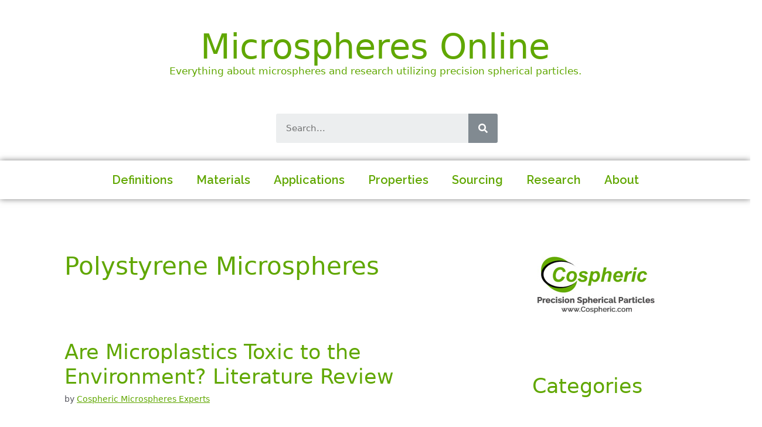

--- FILE ---
content_type: text/html; charset=UTF-8
request_url: https://microspheres.us/category/polystyrene-microspheres/
body_size: 29694
content:
<!DOCTYPE html>
<html lang="en-US" prefix="og: https://ogp.me/ns#">
<head>
	<meta charset="UTF-8">
	<meta name="viewport" content="width=device-width, initial-scale=1"><!-- Jetpack Site Verification Tags -->
<meta name="google-site-verification" content="lUH7Zobz_JpbxUzhIiraQLr21SnoI4gg5e2SPb6d_mA" />

<!-- Search Engine Optimization by Rank Math - https://rankmath.com/ -->
<title>Polystyrene Microspheres - Microspheres Online</title>
<meta name="robots" content="follow, index, max-snippet:-1, max-video-preview:-1, max-image-preview:large"/>
<link rel="canonical" href="https://microspheres.us/category/polystyrene-microspheres/" />
<meta property="og:locale" content="en_US" />
<meta property="og:type" content="article" />
<meta property="og:title" content="Polystyrene Microspheres - Microspheres Online" />
<meta property="og:url" content="https://microspheres.us/category/polystyrene-microspheres/" />
<meta property="og:site_name" content="Microspheres Online" />
<meta property="og:image" content="https://i0.wp.com/microspheres.us/wp-content/uploads/2020/10/Collage.jpg" />
<meta property="og:image:secure_url" content="https://i0.wp.com/microspheres.us/wp-content/uploads/2020/10/Collage.jpg" />
<meta property="og:image:width" content="1200" />
<meta property="og:image:height" content="630" />
<meta property="og:image:alt" content="Properties of Microspheres - Composition" />
<meta property="og:image:type" content="image/jpeg" />
<meta name="twitter:card" content="summary_large_image" />
<meta name="twitter:title" content="Polystyrene Microspheres - Microspheres Online" />
<meta name="twitter:image" content="https://i0.wp.com/microspheres.us/wp-content/uploads/2020/10/Collage.jpg" />
<meta name="twitter:label1" content="Posts" />
<meta name="twitter:data1" content="2" />
<script type="application/ld+json" class="rank-math-schema">{"@context":"https://schema.org","@graph":[{"@type":"Place","@id":"https://microspheres.us/#place","address":{"@type":"PostalAddress","streetAddress":"PO Box 6762","addressRegion":"CA","postalCode":"93160","addressCountry":"US"}},{"@type":"Organization","@id":"https://microspheres.us/#organization","name":"Microspheres Online - Supporting Microsphere Research Worldwide","url":"https://www.microspheres.us","email":"info@cospheric.com","address":{"@type":"PostalAddress","streetAddress":"PO Box 6762","addressRegion":"CA","postalCode":"93160","addressCountry":"US"},"logo":{"@type":"ImageObject","@id":"https://microspheres.us/#logo","url":"https://www.microspheres.us/wp-content/uploads/2020/10/MicrospheresUS-Logo-copy.jpg","contentUrl":"https://www.microspheres.us/wp-content/uploads/2020/10/MicrospheresUS-Logo-copy.jpg","caption":"Microspheres Online - Supporting Microsphere Research Worldwide","inLanguage":"en-US","width":"600","height":"315"},"contactPoint":[{"@type":"ContactPoint","telephone":"+1-805-687-3747","contactType":"customer support"}],"location":{"@id":"https://microspheres.us/#place"}},{"@type":"WebSite","@id":"https://microspheres.us/#website","url":"https://microspheres.us","name":"Microspheres Online - Supporting Microsphere Research Worldwide","publisher":{"@id":"https://microspheres.us/#organization"},"inLanguage":"en-US"},{"@type":"CollectionPage","@id":"https://microspheres.us/category/polystyrene-microspheres/#webpage","url":"https://microspheres.us/category/polystyrene-microspheres/","name":"Polystyrene Microspheres - Microspheres Online","isPartOf":{"@id":"https://microspheres.us/#website"},"inLanguage":"en-US"}]}</script>
<!-- /Rank Math WordPress SEO plugin -->

<link rel='dns-prefetch' href='//www.googletagmanager.com' />
<link rel='dns-prefetch' href='//stats.wp.com' />
<link rel='dns-prefetch' href='//widgets.wp.com' />
<link rel='dns-prefetch' href='//s0.wp.com' />
<link rel='dns-prefetch' href='//0.gravatar.com' />
<link rel='dns-prefetch' href='//1.gravatar.com' />
<link rel='dns-prefetch' href='//2.gravatar.com' />
<link rel='dns-prefetch' href='//jetpack.wordpress.com' />
<link rel='dns-prefetch' href='//public-api.wordpress.com' />
<link href='https://fonts.gstatic.com' crossorigin rel='preconnect' />
<link href='https://fonts.googleapis.com' crossorigin rel='preconnect' />
<link rel='preconnect' href='//i0.wp.com' />
<link rel='preconnect' href='//c0.wp.com' />
<link rel="alternate" type="application/rss+xml" title="Microspheres Online &raquo; Feed" href="https://microspheres.us/feed/" />
<link rel="alternate" type="application/rss+xml" title="Microspheres Online &raquo; Comments Feed" href="https://microspheres.us/comments/feed/" />
<link rel="alternate" type="application/rss+xml" title="Microspheres Online &raquo; Polystyrene Microspheres Category Feed" href="https://microspheres.us/category/polystyrene-microspheres/feed/" />
<style id='wp-img-auto-sizes-contain-inline-css'>
img:is([sizes=auto i],[sizes^="auto," i]){contain-intrinsic-size:3000px 1500px}
/*# sourceURL=wp-img-auto-sizes-contain-inline-css */
</style>
<style id='wp-emoji-styles-inline-css'>

	img.wp-smiley, img.emoji {
		display: inline !important;
		border: none !important;
		box-shadow: none !important;
		height: 1em !important;
		width: 1em !important;
		margin: 0 0.07em !important;
		vertical-align: -0.1em !important;
		background: none !important;
		padding: 0 !important;
	}
/*# sourceURL=wp-emoji-styles-inline-css */
</style>
<link rel='stylesheet' id='wp-block-library-css' href='https://c0.wp.com/c/6.9/wp-includes/css/dist/block-library/style.min.css' media='all' />
<style id='wp-block-categories-inline-css'>
.wp-block-categories{box-sizing:border-box}.wp-block-categories.alignleft{margin-right:2em}.wp-block-categories.alignright{margin-left:2em}.wp-block-categories.wp-block-categories-dropdown.aligncenter{text-align:center}.wp-block-categories .wp-block-categories__label{display:block;width:100%}
/*# sourceURL=https://c0.wp.com/c/6.9/wp-includes/blocks/categories/style.min.css */
</style>
<style id='wp-block-heading-inline-css'>
h1:where(.wp-block-heading).has-background,h2:where(.wp-block-heading).has-background,h3:where(.wp-block-heading).has-background,h4:where(.wp-block-heading).has-background,h5:where(.wp-block-heading).has-background,h6:where(.wp-block-heading).has-background{padding:1.25em 2.375em}h1.has-text-align-left[style*=writing-mode]:where([style*=vertical-lr]),h1.has-text-align-right[style*=writing-mode]:where([style*=vertical-rl]),h2.has-text-align-left[style*=writing-mode]:where([style*=vertical-lr]),h2.has-text-align-right[style*=writing-mode]:where([style*=vertical-rl]),h3.has-text-align-left[style*=writing-mode]:where([style*=vertical-lr]),h3.has-text-align-right[style*=writing-mode]:where([style*=vertical-rl]),h4.has-text-align-left[style*=writing-mode]:where([style*=vertical-lr]),h4.has-text-align-right[style*=writing-mode]:where([style*=vertical-rl]),h5.has-text-align-left[style*=writing-mode]:where([style*=vertical-lr]),h5.has-text-align-right[style*=writing-mode]:where([style*=vertical-rl]),h6.has-text-align-left[style*=writing-mode]:where([style*=vertical-lr]),h6.has-text-align-right[style*=writing-mode]:where([style*=vertical-rl]){rotate:180deg}
/*# sourceURL=https://c0.wp.com/c/6.9/wp-includes/blocks/heading/style.min.css */
</style>
<style id='wp-block-image-inline-css'>
.wp-block-image>a,.wp-block-image>figure>a{display:inline-block}.wp-block-image img{box-sizing:border-box;height:auto;max-width:100%;vertical-align:bottom}@media not (prefers-reduced-motion){.wp-block-image img.hide{visibility:hidden}.wp-block-image img.show{animation:show-content-image .4s}}.wp-block-image[style*=border-radius] img,.wp-block-image[style*=border-radius]>a{border-radius:inherit}.wp-block-image.has-custom-border img{box-sizing:border-box}.wp-block-image.aligncenter{text-align:center}.wp-block-image.alignfull>a,.wp-block-image.alignwide>a{width:100%}.wp-block-image.alignfull img,.wp-block-image.alignwide img{height:auto;width:100%}.wp-block-image .aligncenter,.wp-block-image .alignleft,.wp-block-image .alignright,.wp-block-image.aligncenter,.wp-block-image.alignleft,.wp-block-image.alignright{display:table}.wp-block-image .aligncenter>figcaption,.wp-block-image .alignleft>figcaption,.wp-block-image .alignright>figcaption,.wp-block-image.aligncenter>figcaption,.wp-block-image.alignleft>figcaption,.wp-block-image.alignright>figcaption{caption-side:bottom;display:table-caption}.wp-block-image .alignleft{float:left;margin:.5em 1em .5em 0}.wp-block-image .alignright{float:right;margin:.5em 0 .5em 1em}.wp-block-image .aligncenter{margin-left:auto;margin-right:auto}.wp-block-image :where(figcaption){margin-bottom:1em;margin-top:.5em}.wp-block-image.is-style-circle-mask img{border-radius:9999px}@supports ((-webkit-mask-image:none) or (mask-image:none)) or (-webkit-mask-image:none){.wp-block-image.is-style-circle-mask img{border-radius:0;-webkit-mask-image:url('data:image/svg+xml;utf8,<svg viewBox="0 0 100 100" xmlns="http://www.w3.org/2000/svg"><circle cx="50" cy="50" r="50"/></svg>');mask-image:url('data:image/svg+xml;utf8,<svg viewBox="0 0 100 100" xmlns="http://www.w3.org/2000/svg"><circle cx="50" cy="50" r="50"/></svg>');mask-mode:alpha;-webkit-mask-position:center;mask-position:center;-webkit-mask-repeat:no-repeat;mask-repeat:no-repeat;-webkit-mask-size:contain;mask-size:contain}}:root :where(.wp-block-image.is-style-rounded img,.wp-block-image .is-style-rounded img){border-radius:9999px}.wp-block-image figure{margin:0}.wp-lightbox-container{display:flex;flex-direction:column;position:relative}.wp-lightbox-container img{cursor:zoom-in}.wp-lightbox-container img:hover+button{opacity:1}.wp-lightbox-container button{align-items:center;backdrop-filter:blur(16px) saturate(180%);background-color:#5a5a5a40;border:none;border-radius:4px;cursor:zoom-in;display:flex;height:20px;justify-content:center;opacity:0;padding:0;position:absolute;right:16px;text-align:center;top:16px;width:20px;z-index:100}@media not (prefers-reduced-motion){.wp-lightbox-container button{transition:opacity .2s ease}}.wp-lightbox-container button:focus-visible{outline:3px auto #5a5a5a40;outline:3px auto -webkit-focus-ring-color;outline-offset:3px}.wp-lightbox-container button:hover{cursor:pointer;opacity:1}.wp-lightbox-container button:focus{opacity:1}.wp-lightbox-container button:focus,.wp-lightbox-container button:hover,.wp-lightbox-container button:not(:hover):not(:active):not(.has-background){background-color:#5a5a5a40;border:none}.wp-lightbox-overlay{box-sizing:border-box;cursor:zoom-out;height:100vh;left:0;overflow:hidden;position:fixed;top:0;visibility:hidden;width:100%;z-index:100000}.wp-lightbox-overlay .close-button{align-items:center;cursor:pointer;display:flex;justify-content:center;min-height:40px;min-width:40px;padding:0;position:absolute;right:calc(env(safe-area-inset-right) + 16px);top:calc(env(safe-area-inset-top) + 16px);z-index:5000000}.wp-lightbox-overlay .close-button:focus,.wp-lightbox-overlay .close-button:hover,.wp-lightbox-overlay .close-button:not(:hover):not(:active):not(.has-background){background:none;border:none}.wp-lightbox-overlay .lightbox-image-container{height:var(--wp--lightbox-container-height);left:50%;overflow:hidden;position:absolute;top:50%;transform:translate(-50%,-50%);transform-origin:top left;width:var(--wp--lightbox-container-width);z-index:9999999999}.wp-lightbox-overlay .wp-block-image{align-items:center;box-sizing:border-box;display:flex;height:100%;justify-content:center;margin:0;position:relative;transform-origin:0 0;width:100%;z-index:3000000}.wp-lightbox-overlay .wp-block-image img{height:var(--wp--lightbox-image-height);min-height:var(--wp--lightbox-image-height);min-width:var(--wp--lightbox-image-width);width:var(--wp--lightbox-image-width)}.wp-lightbox-overlay .wp-block-image figcaption{display:none}.wp-lightbox-overlay button{background:none;border:none}.wp-lightbox-overlay .scrim{background-color:#fff;height:100%;opacity:.9;position:absolute;width:100%;z-index:2000000}.wp-lightbox-overlay.active{visibility:visible}@media not (prefers-reduced-motion){.wp-lightbox-overlay.active{animation:turn-on-visibility .25s both}.wp-lightbox-overlay.active img{animation:turn-on-visibility .35s both}.wp-lightbox-overlay.show-closing-animation:not(.active){animation:turn-off-visibility .35s both}.wp-lightbox-overlay.show-closing-animation:not(.active) img{animation:turn-off-visibility .25s both}.wp-lightbox-overlay.zoom.active{animation:none;opacity:1;visibility:visible}.wp-lightbox-overlay.zoom.active .lightbox-image-container{animation:lightbox-zoom-in .4s}.wp-lightbox-overlay.zoom.active .lightbox-image-container img{animation:none}.wp-lightbox-overlay.zoom.active .scrim{animation:turn-on-visibility .4s forwards}.wp-lightbox-overlay.zoom.show-closing-animation:not(.active){animation:none}.wp-lightbox-overlay.zoom.show-closing-animation:not(.active) .lightbox-image-container{animation:lightbox-zoom-out .4s}.wp-lightbox-overlay.zoom.show-closing-animation:not(.active) .lightbox-image-container img{animation:none}.wp-lightbox-overlay.zoom.show-closing-animation:not(.active) .scrim{animation:turn-off-visibility .4s forwards}}@keyframes show-content-image{0%{visibility:hidden}99%{visibility:hidden}to{visibility:visible}}@keyframes turn-on-visibility{0%{opacity:0}to{opacity:1}}@keyframes turn-off-visibility{0%{opacity:1;visibility:visible}99%{opacity:0;visibility:visible}to{opacity:0;visibility:hidden}}@keyframes lightbox-zoom-in{0%{transform:translate(calc((-100vw + var(--wp--lightbox-scrollbar-width))/2 + var(--wp--lightbox-initial-left-position)),calc(-50vh + var(--wp--lightbox-initial-top-position))) scale(var(--wp--lightbox-scale))}to{transform:translate(-50%,-50%) scale(1)}}@keyframes lightbox-zoom-out{0%{transform:translate(-50%,-50%) scale(1);visibility:visible}99%{visibility:visible}to{transform:translate(calc((-100vw + var(--wp--lightbox-scrollbar-width))/2 + var(--wp--lightbox-initial-left-position)),calc(-50vh + var(--wp--lightbox-initial-top-position))) scale(var(--wp--lightbox-scale));visibility:hidden}}
/*# sourceURL=https://c0.wp.com/c/6.9/wp-includes/blocks/image/style.min.css */
</style>
<style id='wp-block-tag-cloud-inline-css'>
.wp-block-tag-cloud{box-sizing:border-box}.wp-block-tag-cloud.aligncenter{justify-content:center;text-align:center}.wp-block-tag-cloud a{display:inline-block;margin-right:5px}.wp-block-tag-cloud span{display:inline-block;margin-left:5px;text-decoration:none}:root :where(.wp-block-tag-cloud.is-style-outline){display:flex;flex-wrap:wrap;gap:1ch}:root :where(.wp-block-tag-cloud.is-style-outline a){border:1px solid;font-size:unset!important;margin-right:0;padding:1ch 2ch;text-decoration:none!important}
/*# sourceURL=https://c0.wp.com/c/6.9/wp-includes/blocks/tag-cloud/style.min.css */
</style>
<style id='global-styles-inline-css'>
:root{--wp--preset--aspect-ratio--square: 1;--wp--preset--aspect-ratio--4-3: 4/3;--wp--preset--aspect-ratio--3-4: 3/4;--wp--preset--aspect-ratio--3-2: 3/2;--wp--preset--aspect-ratio--2-3: 2/3;--wp--preset--aspect-ratio--16-9: 16/9;--wp--preset--aspect-ratio--9-16: 9/16;--wp--preset--color--black: #000000;--wp--preset--color--cyan-bluish-gray: #abb8c3;--wp--preset--color--white: #ffffff;--wp--preset--color--pale-pink: #f78da7;--wp--preset--color--vivid-red: #cf2e2e;--wp--preset--color--luminous-vivid-orange: #ff6900;--wp--preset--color--luminous-vivid-amber: #fcb900;--wp--preset--color--light-green-cyan: #7bdcb5;--wp--preset--color--vivid-green-cyan: #00d084;--wp--preset--color--pale-cyan-blue: #8ed1fc;--wp--preset--color--vivid-cyan-blue: #0693e3;--wp--preset--color--vivid-purple: #9b51e0;--wp--preset--color--contrast: var(--contrast);--wp--preset--color--contrast-2: var(--contrast-2);--wp--preset--color--base-2: var(--base-2);--wp--preset--color--accent: var(--accent);--wp--preset--gradient--vivid-cyan-blue-to-vivid-purple: linear-gradient(135deg,rgb(6,147,227) 0%,rgb(155,81,224) 100%);--wp--preset--gradient--light-green-cyan-to-vivid-green-cyan: linear-gradient(135deg,rgb(122,220,180) 0%,rgb(0,208,130) 100%);--wp--preset--gradient--luminous-vivid-amber-to-luminous-vivid-orange: linear-gradient(135deg,rgb(252,185,0) 0%,rgb(255,105,0) 100%);--wp--preset--gradient--luminous-vivid-orange-to-vivid-red: linear-gradient(135deg,rgb(255,105,0) 0%,rgb(207,46,46) 100%);--wp--preset--gradient--very-light-gray-to-cyan-bluish-gray: linear-gradient(135deg,rgb(238,238,238) 0%,rgb(169,184,195) 100%);--wp--preset--gradient--cool-to-warm-spectrum: linear-gradient(135deg,rgb(74,234,220) 0%,rgb(151,120,209) 20%,rgb(207,42,186) 40%,rgb(238,44,130) 60%,rgb(251,105,98) 80%,rgb(254,248,76) 100%);--wp--preset--gradient--blush-light-purple: linear-gradient(135deg,rgb(255,206,236) 0%,rgb(152,150,240) 100%);--wp--preset--gradient--blush-bordeaux: linear-gradient(135deg,rgb(254,205,165) 0%,rgb(254,45,45) 50%,rgb(107,0,62) 100%);--wp--preset--gradient--luminous-dusk: linear-gradient(135deg,rgb(255,203,112) 0%,rgb(199,81,192) 50%,rgb(65,88,208) 100%);--wp--preset--gradient--pale-ocean: linear-gradient(135deg,rgb(255,245,203) 0%,rgb(182,227,212) 50%,rgb(51,167,181) 100%);--wp--preset--gradient--electric-grass: linear-gradient(135deg,rgb(202,248,128) 0%,rgb(113,206,126) 100%);--wp--preset--gradient--midnight: linear-gradient(135deg,rgb(2,3,129) 0%,rgb(40,116,252) 100%);--wp--preset--font-size--small: 13px;--wp--preset--font-size--medium: 20px;--wp--preset--font-size--large: 36px;--wp--preset--font-size--x-large: 42px;--wp--preset--spacing--20: 0.44rem;--wp--preset--spacing--30: 0.67rem;--wp--preset--spacing--40: 1rem;--wp--preset--spacing--50: 1.5rem;--wp--preset--spacing--60: 2.25rem;--wp--preset--spacing--70: 3.38rem;--wp--preset--spacing--80: 5.06rem;--wp--preset--shadow--natural: 6px 6px 9px rgba(0, 0, 0, 0.2);--wp--preset--shadow--deep: 12px 12px 50px rgba(0, 0, 0, 0.4);--wp--preset--shadow--sharp: 6px 6px 0px rgba(0, 0, 0, 0.2);--wp--preset--shadow--outlined: 6px 6px 0px -3px rgb(255, 255, 255), 6px 6px rgb(0, 0, 0);--wp--preset--shadow--crisp: 6px 6px 0px rgb(0, 0, 0);}:where(.is-layout-flex){gap: 0.5em;}:where(.is-layout-grid){gap: 0.5em;}body .is-layout-flex{display: flex;}.is-layout-flex{flex-wrap: wrap;align-items: center;}.is-layout-flex > :is(*, div){margin: 0;}body .is-layout-grid{display: grid;}.is-layout-grid > :is(*, div){margin: 0;}:where(.wp-block-columns.is-layout-flex){gap: 2em;}:where(.wp-block-columns.is-layout-grid){gap: 2em;}:where(.wp-block-post-template.is-layout-flex){gap: 1.25em;}:where(.wp-block-post-template.is-layout-grid){gap: 1.25em;}.has-black-color{color: var(--wp--preset--color--black) !important;}.has-cyan-bluish-gray-color{color: var(--wp--preset--color--cyan-bluish-gray) !important;}.has-white-color{color: var(--wp--preset--color--white) !important;}.has-pale-pink-color{color: var(--wp--preset--color--pale-pink) !important;}.has-vivid-red-color{color: var(--wp--preset--color--vivid-red) !important;}.has-luminous-vivid-orange-color{color: var(--wp--preset--color--luminous-vivid-orange) !important;}.has-luminous-vivid-amber-color{color: var(--wp--preset--color--luminous-vivid-amber) !important;}.has-light-green-cyan-color{color: var(--wp--preset--color--light-green-cyan) !important;}.has-vivid-green-cyan-color{color: var(--wp--preset--color--vivid-green-cyan) !important;}.has-pale-cyan-blue-color{color: var(--wp--preset--color--pale-cyan-blue) !important;}.has-vivid-cyan-blue-color{color: var(--wp--preset--color--vivid-cyan-blue) !important;}.has-vivid-purple-color{color: var(--wp--preset--color--vivid-purple) !important;}.has-black-background-color{background-color: var(--wp--preset--color--black) !important;}.has-cyan-bluish-gray-background-color{background-color: var(--wp--preset--color--cyan-bluish-gray) !important;}.has-white-background-color{background-color: var(--wp--preset--color--white) !important;}.has-pale-pink-background-color{background-color: var(--wp--preset--color--pale-pink) !important;}.has-vivid-red-background-color{background-color: var(--wp--preset--color--vivid-red) !important;}.has-luminous-vivid-orange-background-color{background-color: var(--wp--preset--color--luminous-vivid-orange) !important;}.has-luminous-vivid-amber-background-color{background-color: var(--wp--preset--color--luminous-vivid-amber) !important;}.has-light-green-cyan-background-color{background-color: var(--wp--preset--color--light-green-cyan) !important;}.has-vivid-green-cyan-background-color{background-color: var(--wp--preset--color--vivid-green-cyan) !important;}.has-pale-cyan-blue-background-color{background-color: var(--wp--preset--color--pale-cyan-blue) !important;}.has-vivid-cyan-blue-background-color{background-color: var(--wp--preset--color--vivid-cyan-blue) !important;}.has-vivid-purple-background-color{background-color: var(--wp--preset--color--vivid-purple) !important;}.has-black-border-color{border-color: var(--wp--preset--color--black) !important;}.has-cyan-bluish-gray-border-color{border-color: var(--wp--preset--color--cyan-bluish-gray) !important;}.has-white-border-color{border-color: var(--wp--preset--color--white) !important;}.has-pale-pink-border-color{border-color: var(--wp--preset--color--pale-pink) !important;}.has-vivid-red-border-color{border-color: var(--wp--preset--color--vivid-red) !important;}.has-luminous-vivid-orange-border-color{border-color: var(--wp--preset--color--luminous-vivid-orange) !important;}.has-luminous-vivid-amber-border-color{border-color: var(--wp--preset--color--luminous-vivid-amber) !important;}.has-light-green-cyan-border-color{border-color: var(--wp--preset--color--light-green-cyan) !important;}.has-vivid-green-cyan-border-color{border-color: var(--wp--preset--color--vivid-green-cyan) !important;}.has-pale-cyan-blue-border-color{border-color: var(--wp--preset--color--pale-cyan-blue) !important;}.has-vivid-cyan-blue-border-color{border-color: var(--wp--preset--color--vivid-cyan-blue) !important;}.has-vivid-purple-border-color{border-color: var(--wp--preset--color--vivid-purple) !important;}.has-vivid-cyan-blue-to-vivid-purple-gradient-background{background: var(--wp--preset--gradient--vivid-cyan-blue-to-vivid-purple) !important;}.has-light-green-cyan-to-vivid-green-cyan-gradient-background{background: var(--wp--preset--gradient--light-green-cyan-to-vivid-green-cyan) !important;}.has-luminous-vivid-amber-to-luminous-vivid-orange-gradient-background{background: var(--wp--preset--gradient--luminous-vivid-amber-to-luminous-vivid-orange) !important;}.has-luminous-vivid-orange-to-vivid-red-gradient-background{background: var(--wp--preset--gradient--luminous-vivid-orange-to-vivid-red) !important;}.has-very-light-gray-to-cyan-bluish-gray-gradient-background{background: var(--wp--preset--gradient--very-light-gray-to-cyan-bluish-gray) !important;}.has-cool-to-warm-spectrum-gradient-background{background: var(--wp--preset--gradient--cool-to-warm-spectrum) !important;}.has-blush-light-purple-gradient-background{background: var(--wp--preset--gradient--blush-light-purple) !important;}.has-blush-bordeaux-gradient-background{background: var(--wp--preset--gradient--blush-bordeaux) !important;}.has-luminous-dusk-gradient-background{background: var(--wp--preset--gradient--luminous-dusk) !important;}.has-pale-ocean-gradient-background{background: var(--wp--preset--gradient--pale-ocean) !important;}.has-electric-grass-gradient-background{background: var(--wp--preset--gradient--electric-grass) !important;}.has-midnight-gradient-background{background: var(--wp--preset--gradient--midnight) !important;}.has-small-font-size{font-size: var(--wp--preset--font-size--small) !important;}.has-medium-font-size{font-size: var(--wp--preset--font-size--medium) !important;}.has-large-font-size{font-size: var(--wp--preset--font-size--large) !important;}.has-x-large-font-size{font-size: var(--wp--preset--font-size--x-large) !important;}
/*# sourceURL=global-styles-inline-css */
</style>

<style id='classic-theme-styles-inline-css'>
/*! This file is auto-generated */
.wp-block-button__link{color:#fff;background-color:#32373c;border-radius:9999px;box-shadow:none;text-decoration:none;padding:calc(.667em + 2px) calc(1.333em + 2px);font-size:1.125em}.wp-block-file__button{background:#32373c;color:#fff;text-decoration:none}
/*# sourceURL=/wp-includes/css/classic-themes.min.css */
</style>
<link rel='stylesheet' id='generate-style-css' href='https://microspheres.us/wp-content/themes/generatepress/assets/css/main.min.css?ver=3.3.1' media='all' />
<style id='generate-style-inline-css'>
body{background-color:var(--base-2);color:var(--contrast);}a{color:var(--accent);}a{text-decoration:underline;}.entry-title a, .site-branding a, a.button, .wp-block-button__link, .main-navigation a{text-decoration:none;}a:hover, a:focus, a:active{color:var(--contrast);}.grid-container{max-width:1140px;}.wp-block-group__inner-container{max-width:1140px;margin-left:auto;margin-right:auto;}.generate-back-to-top{font-size:20px;border-radius:3px;position:fixed;bottom:30px;right:30px;line-height:40px;width:40px;text-align:center;z-index:10;transition:opacity 300ms ease-in-out;opacity:0.1;transform:translateY(1000px);}.generate-back-to-top__show{opacity:1;transform:translateY(0);}:root{--contrast:#222222;--contrast-2:#575760;--base-2:#ffffff;--accent:#64ac45;}:root .has-contrast-color{color:var(--contrast);}:root .has-contrast-background-color{background-color:var(--contrast);}:root .has-contrast-2-color{color:var(--contrast-2);}:root .has-contrast-2-background-color{background-color:var(--contrast-2);}:root .has-base-2-color{color:var(--base-2);}:root .has-base-2-background-color{background-color:var(--base-2);}:root .has-accent-color{color:var(--accent);}:root .has-accent-background-color{background-color:var(--accent);}.top-bar{background-color:#636363;color:#ffffff;}.top-bar a{color:#ffffff;}.top-bar a:hover{color:#303030;}.site-header{background-color:var(--base-3);}.main-title a,.main-title a:hover{color:var(--contrast);}.site-description{color:var(--contrast-2);}.mobile-menu-control-wrapper .menu-toggle,.mobile-menu-control-wrapper .menu-toggle:hover,.mobile-menu-control-wrapper .menu-toggle:focus,.has-inline-mobile-toggle #site-navigation.toggled{background-color:rgba(0, 0, 0, 0.02);}.main-navigation,.main-navigation ul ul{background-color:var(--base-3);}.main-navigation .main-nav ul li a, .main-navigation .menu-toggle, .main-navigation .menu-bar-items{color:var(--contrast);}.main-navigation .main-nav ul li:not([class*="current-menu-"]):hover > a, .main-navigation .main-nav ul li:not([class*="current-menu-"]):focus > a, .main-navigation .main-nav ul li.sfHover:not([class*="current-menu-"]) > a, .main-navigation .menu-bar-item:hover > a, .main-navigation .menu-bar-item.sfHover > a{color:var(--accent);}button.menu-toggle:hover,button.menu-toggle:focus{color:var(--contrast);}.main-navigation .main-nav ul li[class*="current-menu-"] > a{color:var(--accent);}.navigation-search input[type="search"],.navigation-search input[type="search"]:active, .navigation-search input[type="search"]:focus, .main-navigation .main-nav ul li.search-item.active > a, .main-navigation .menu-bar-items .search-item.active > a{color:var(--accent);}.entry-title a{color:var(--contrast);}.entry-title a:hover{color:var(--contrast-2);}.entry-meta{color:var(--contrast-2);}.sidebar .widget{background-color:var(--base-3);}.footer-widgets{background-color:var(--base-3);}input[type="text"],input[type="email"],input[type="url"],input[type="password"],input[type="search"],input[type="tel"],input[type="number"],textarea,select{color:var(--contrast);background-color:var(--base-2);}input[type="text"]:focus,input[type="email"]:focus,input[type="url"]:focus,input[type="password"]:focus,input[type="search"]:focus,input[type="tel"]:focus,input[type="number"]:focus,textarea:focus,select:focus{color:var(--contrast);background-color:var(--base-2);}button,html input[type="button"],input[type="reset"],input[type="submit"],a.button,a.wp-block-button__link:not(.has-background){background-color:#55555e;}button:hover,html input[type="button"]:hover,input[type="reset"]:hover,input[type="submit"]:hover,a.button:hover,button:focus,html input[type="button"]:focus,input[type="reset"]:focus,input[type="submit"]:focus,a.button:focus,a.wp-block-button__link:not(.has-background):active,a.wp-block-button__link:not(.has-background):focus,a.wp-block-button__link:not(.has-background):hover{background-color:#3f4047;}a.generate-back-to-top{background-color:rgba( 0,0,0,0.4 );color:#ffffff;}a.generate-back-to-top:hover,a.generate-back-to-top:focus{background-color:rgba( 0,0,0,0.6 );color:#ffffff;}:root{--gp-search-modal-bg-color:var(--base-3);--gp-search-modal-text-color:var(--contrast);--gp-search-modal-overlay-bg-color:rgba(0,0,0,0.2);}@media (max-width:768px){.main-navigation .menu-bar-item:hover > a, .main-navigation .menu-bar-item.sfHover > a{background:none;color:var(--contrast);}}.inside-top-bar.grid-container{max-width:1220px;}.inside-header{padding:40px;}.inside-header.grid-container{max-width:1220px;}.site-main .wp-block-group__inner-container{padding:40px;}.separate-containers .paging-navigation{padding-top:20px;padding-bottom:20px;}.entry-content .alignwide, body:not(.no-sidebar) .entry-content .alignfull{margin-left:-40px;width:calc(100% + 80px);max-width:calc(100% + 80px);}.rtl .menu-item-has-children .dropdown-menu-toggle{padding-left:20px;}.rtl .main-navigation .main-nav ul li.menu-item-has-children > a{padding-right:20px;}.footer-widgets-container.grid-container{max-width:1220px;}.inside-site-info.grid-container{max-width:1220px;}@media (max-width:768px){.separate-containers .inside-article, .separate-containers .comments-area, .separate-containers .page-header, .separate-containers .paging-navigation, .one-container .site-content, .inside-page-header{padding:30px;}.site-main .wp-block-group__inner-container{padding:30px;}.inside-top-bar{padding-right:30px;padding-left:30px;}.inside-header{padding-right:30px;padding-left:30px;}.widget-area .widget{padding-top:30px;padding-right:30px;padding-bottom:30px;padding-left:30px;}.footer-widgets-container{padding-top:30px;padding-right:30px;padding-bottom:30px;padding-left:30px;}.inside-site-info{padding-right:30px;padding-left:30px;}.entry-content .alignwide, body:not(.no-sidebar) .entry-content .alignfull{margin-left:-30px;width:calc(100% + 60px);max-width:calc(100% + 60px);}.one-container .site-main .paging-navigation{margin-bottom:20px;}}/* End cached CSS */.is-right-sidebar{width:30%;}.is-left-sidebar{width:30%;}.site-content .content-area{width:70%;}@media (max-width:768px){.main-navigation .menu-toggle,.sidebar-nav-mobile:not(#sticky-placeholder){display:block;}.main-navigation ul,.gen-sidebar-nav,.main-navigation:not(.slideout-navigation):not(.toggled) .main-nav > ul,.has-inline-mobile-toggle #site-navigation .inside-navigation > *:not(.navigation-search):not(.main-nav){display:none;}.nav-align-right .inside-navigation,.nav-align-center .inside-navigation{justify-content:space-between;}}
.elementor-template-full-width .site-content{display:block;}
/*# sourceURL=generate-style-inline-css */
</style>
<link rel='stylesheet' id='generate-google-fonts-css' href='https://fonts.googleapis.com/css?family=Raleway%3A100%2C200%2C300%2Cregular%2C500%2C600%2C700%2C800%2C900%2C100italic%2C200italic%2C300italic%2Citalic%2C500italic%2C600italic%2C700italic%2C800italic%2C900italic&#038;display=auto&#038;ver=3.3.1' media='all' />
<link rel='stylesheet' id='jetpack_likes-css' href='https://c0.wp.com/p/jetpack/15.4/modules/likes/style.css' media='all' />
<link rel='stylesheet' id='elementor-frontend-css' href='https://microspheres.us/wp-content/plugins/elementor/assets/css/frontend.min.css?ver=3.25.8' media='all' />
<link rel='stylesheet' id='swiper-css' href='https://microspheres.us/wp-content/plugins/elementor/assets/lib/swiper/v8/css/swiper.min.css?ver=8.4.5' media='all' />
<link rel='stylesheet' id='e-swiper-css' href='https://microspheres.us/wp-content/plugins/elementor/assets/css/conditionals/e-swiper.min.css?ver=3.25.8' media='all' />
<link rel='stylesheet' id='elementor-post-3888-css' href='https://microspheres.us/wp-content/uploads/elementor/css/post-3888.css?ver=1700027835' media='all' />
<link rel='stylesheet' id='elementor-pro-css' href='https://microspheres.us/wp-content/plugins/elementor-pro/assets/css/frontend.min.css?ver=3.11.1' media='all' />
<link rel='stylesheet' id='elementor-post-4425-css' href='https://microspheres.us/wp-content/uploads/elementor/css/post-4425.css?ver=1700027836' media='all' />
<link rel='stylesheet' id='elementor-post-4441-css' href='https://microspheres.us/wp-content/uploads/elementor/css/post-4441.css?ver=1700027836' media='all' />
<link rel='stylesheet' id='google-fonts-1-css' href='https://fonts.googleapis.com/css?family=Raleway%3A100%2C100italic%2C200%2C200italic%2C300%2C300italic%2C400%2C400italic%2C500%2C500italic%2C600%2C600italic%2C700%2C700italic%2C800%2C800italic%2C900%2C900italic%7CPoppins%3A100%2C100italic%2C200%2C200italic%2C300%2C300italic%2C400%2C400italic%2C500%2C500italic%2C600%2C600italic%2C700%2C700italic%2C800%2C800italic%2C900%2C900italic&#038;display=auto&#038;ver=6.9' media='all' />
<link rel="preconnect" href="https://fonts.gstatic.com/" crossorigin><script src="https://c0.wp.com/c/6.9/wp-includes/js/jquery/jquery.min.js" id="jquery-core-js"></script>
<script src="https://c0.wp.com/c/6.9/wp-includes/js/jquery/jquery-migrate.min.js" id="jquery-migrate-js"></script>

<!-- Google tag (gtag.js) snippet added by Site Kit -->
<!-- Google Analytics snippet added by Site Kit -->
<script src="https://www.googletagmanager.com/gtag/js?id=G-WXPFTBTMNW" id="google_gtagjs-js" async></script>
<script id="google_gtagjs-js-after">
window.dataLayer = window.dataLayer || [];function gtag(){dataLayer.push(arguments);}
gtag("set","linker",{"domains":["microspheres.us"]});
gtag("js", new Date());
gtag("set", "developer_id.dZTNiMT", true);
gtag("config", "G-WXPFTBTMNW");
//# sourceURL=google_gtagjs-js-after
</script>
<link rel="https://api.w.org/" href="https://microspheres.us/wp-json/" /><link rel="alternate" title="JSON" type="application/json" href="https://microspheres.us/wp-json/wp/v2/categories/317" /><link rel="EditURI" type="application/rsd+xml" title="RSD" href="https://microspheres.us/xmlrpc.php?rsd" />
<meta name="generator" content="WordPress 6.9" />
		<style type="text/css">
						ol.footnotes>li {list-style-type:decimal;}
						ol.footnotes { color:#666666; }
ol.footnotes li { font-size:80%; }
		</style>
		<meta name="generator" content="Site Kit by Google 1.170.0" />	<style>img#wpstats{display:none}</style>
		<style type="text/css">.saboxplugin-wrap{ border-top-style:solid !important; border-top-color: !important; border-bottom-style:solid !important; border-bottom-color: !important; border-left-style:solid !important; border-left-color: !important; border-right-style:solid !important; border-right-color: !important;}.saboxplugin-authorname .sabox-job-title{font-size:14px;opacity:.7;display: inline-block;margin-left: 10px;}</style><meta name="generator" content="Elementor 3.25.8; features: e_font_icon_svg, additional_custom_breakpoints, e_optimized_control_loading; settings: css_print_method-external, google_font-enabled, font_display-auto">
			<style>
				.e-con.e-parent:nth-of-type(n+4):not(.e-lazyloaded):not(.e-no-lazyload),
				.e-con.e-parent:nth-of-type(n+4):not(.e-lazyloaded):not(.e-no-lazyload) * {
					background-image: none !important;
				}
				@media screen and (max-height: 1024px) {
					.e-con.e-parent:nth-of-type(n+3):not(.e-lazyloaded):not(.e-no-lazyload),
					.e-con.e-parent:nth-of-type(n+3):not(.e-lazyloaded):not(.e-no-lazyload) * {
						background-image: none !important;
					}
				}
				@media screen and (max-height: 640px) {
					.e-con.e-parent:nth-of-type(n+2):not(.e-lazyloaded):not(.e-no-lazyload),
					.e-con.e-parent:nth-of-type(n+2):not(.e-lazyloaded):not(.e-no-lazyload) * {
						background-image: none !important;
					}
				}
			</style>
			<!-- Google Tag Manager -->
<script>(function(w,d,s,l,i){w[l]=w[l]||[];w[l].push({'gtm.start':
new Date().getTime(),event:'gtm.js'});var f=d.getElementsByTagName(s)[0],
j=d.createElement(s),dl=l!='dataLayer'?'&l='+l:'';j.async=true;j.src=
'https://www.googletagmanager.com/gtm.js?id='+i+dl;f.parentNode.insertBefore(j,f);
})(window,document,'script','dataLayer','GTM-MGC289X');</script>
<!-- End Google Tag Manager -->
<!-- Google Tag Manager snippet added by Site Kit -->
<script>
			( function( w, d, s, l, i ) {
				w[l] = w[l] || [];
				w[l].push( {'gtm.start': new Date().getTime(), event: 'gtm.js'} );
				var f = d.getElementsByTagName( s )[0],
					j = d.createElement( s ), dl = l != 'dataLayer' ? '&l=' + l : '';
				j.async = true;
				j.src = 'https://www.googletagmanager.com/gtm.js?id=' + i + dl;
				f.parentNode.insertBefore( j, f );
			} )( window, document, 'script', 'dataLayer', 'GTM-MGC289X' );
			
</script>

<!-- End Google Tag Manager snippet added by Site Kit -->
<style type="text/css">.saboxplugin-wrap{-webkit-box-sizing:border-box;-moz-box-sizing:border-box;-ms-box-sizing:border-box;box-sizing:border-box;border:1px solid #eee;width:100%;clear:both;display:block;overflow:hidden;word-wrap:break-word;position:relative}.saboxplugin-wrap .saboxplugin-gravatar{float:left;padding:0 20px 20px 20px}.saboxplugin-wrap .saboxplugin-gravatar img{max-width:134px;height:auto;border-radius:0;}.saboxplugin-wrap .saboxplugin-authorname{font-size:18px;line-height:1;margin:20px 0 0 20px;display:block}.saboxplugin-wrap .saboxplugin-authorname a{text-decoration:none}.saboxplugin-wrap .saboxplugin-authorname a:focus{outline:0}.saboxplugin-wrap .saboxplugin-desc{display:block;margin:5px 20px}.saboxplugin-wrap .saboxplugin-desc a{text-decoration:underline}.saboxplugin-wrap .saboxplugin-desc p{margin:5px 0 12px}.saboxplugin-wrap .saboxplugin-web{margin:0 20px 15px;text-align:left}.saboxplugin-wrap .sab-web-position{text-align:right}.saboxplugin-wrap .saboxplugin-web a{color:#ccc;text-decoration:none}.saboxplugin-wrap .saboxplugin-socials{position:relative;display:block;background:#fcfcfc;padding:5px;border-top:1px solid #eee}.saboxplugin-wrap .saboxplugin-socials a svg{width:20px;height:20px}.saboxplugin-wrap .saboxplugin-socials a svg .st2{fill:#fff; transform-origin:center center;}.saboxplugin-wrap .saboxplugin-socials a svg .st1{fill:rgba(0,0,0,.3)}.saboxplugin-wrap .saboxplugin-socials a:hover{opacity:.8;-webkit-transition:opacity .4s;-moz-transition:opacity .4s;-o-transition:opacity .4s;transition:opacity .4s;box-shadow:none!important;-webkit-box-shadow:none!important}.saboxplugin-wrap .saboxplugin-socials .saboxplugin-icon-color{box-shadow:none;padding:0;border:0;-webkit-transition:opacity .4s;-moz-transition:opacity .4s;-o-transition:opacity .4s;transition:opacity .4s;display:inline-block;color:#fff;font-size:0;text-decoration:inherit;margin:5px;-webkit-border-radius:0;-moz-border-radius:0;-ms-border-radius:0;-o-border-radius:0;border-radius:0;overflow:hidden}.saboxplugin-wrap .saboxplugin-socials .saboxplugin-icon-grey{text-decoration:inherit;box-shadow:none;position:relative;display:-moz-inline-stack;display:inline-block;vertical-align:middle;zoom:1;margin:10px 5px;color:#444;fill:#444}.clearfix:after,.clearfix:before{content:' ';display:table;line-height:0;clear:both}.ie7 .clearfix{zoom:1}.saboxplugin-socials.sabox-colored .saboxplugin-icon-color .sab-twitch{border-color:#38245c}.saboxplugin-socials.sabox-colored .saboxplugin-icon-color .sab-addthis{border-color:#e91c00}.saboxplugin-socials.sabox-colored .saboxplugin-icon-color .sab-behance{border-color:#003eb0}.saboxplugin-socials.sabox-colored .saboxplugin-icon-color .sab-delicious{border-color:#06c}.saboxplugin-socials.sabox-colored .saboxplugin-icon-color .sab-deviantart{border-color:#036824}.saboxplugin-socials.sabox-colored .saboxplugin-icon-color .sab-digg{border-color:#00327c}.saboxplugin-socials.sabox-colored .saboxplugin-icon-color .sab-dribbble{border-color:#ba1655}.saboxplugin-socials.sabox-colored .saboxplugin-icon-color .sab-facebook{border-color:#1e2e4f}.saboxplugin-socials.sabox-colored .saboxplugin-icon-color .sab-flickr{border-color:#003576}.saboxplugin-socials.sabox-colored .saboxplugin-icon-color .sab-github{border-color:#264874}.saboxplugin-socials.sabox-colored .saboxplugin-icon-color .sab-google{border-color:#0b51c5}.saboxplugin-socials.sabox-colored .saboxplugin-icon-color .sab-googleplus{border-color:#96271a}.saboxplugin-socials.sabox-colored .saboxplugin-icon-color .sab-html5{border-color:#902e13}.saboxplugin-socials.sabox-colored .saboxplugin-icon-color .sab-instagram{border-color:#1630aa}.saboxplugin-socials.sabox-colored .saboxplugin-icon-color .sab-linkedin{border-color:#00344f}.saboxplugin-socials.sabox-colored .saboxplugin-icon-color .sab-pinterest{border-color:#5b040e}.saboxplugin-socials.sabox-colored .saboxplugin-icon-color .sab-reddit{border-color:#992900}.saboxplugin-socials.sabox-colored .saboxplugin-icon-color .sab-rss{border-color:#a43b0a}.saboxplugin-socials.sabox-colored .saboxplugin-icon-color .sab-sharethis{border-color:#5d8420}.saboxplugin-socials.sabox-colored .saboxplugin-icon-color .sab-skype{border-color:#00658a}.saboxplugin-socials.sabox-colored .saboxplugin-icon-color .sab-soundcloud{border-color:#995200}.saboxplugin-socials.sabox-colored .saboxplugin-icon-color .sab-spotify{border-color:#0f612c}.saboxplugin-socials.sabox-colored .saboxplugin-icon-color .sab-stackoverflow{border-color:#a95009}.saboxplugin-socials.sabox-colored .saboxplugin-icon-color .sab-steam{border-color:#006388}.saboxplugin-socials.sabox-colored .saboxplugin-icon-color .sab-user_email{border-color:#b84e05}.saboxplugin-socials.sabox-colored .saboxplugin-icon-color .sab-stumbleUpon{border-color:#9b280e}.saboxplugin-socials.sabox-colored .saboxplugin-icon-color .sab-tumblr{border-color:#10151b}.saboxplugin-socials.sabox-colored .saboxplugin-icon-color .sab-twitter{border-color:#0967a0}.saboxplugin-socials.sabox-colored .saboxplugin-icon-color .sab-vimeo{border-color:#0d7091}.saboxplugin-socials.sabox-colored .saboxplugin-icon-color .sab-windows{border-color:#003f71}.saboxplugin-socials.sabox-colored .saboxplugin-icon-color .sab-whatsapp{border-color:#003f71}.saboxplugin-socials.sabox-colored .saboxplugin-icon-color .sab-wordpress{border-color:#0f3647}.saboxplugin-socials.sabox-colored .saboxplugin-icon-color .sab-yahoo{border-color:#14002d}.saboxplugin-socials.sabox-colored .saboxplugin-icon-color .sab-youtube{border-color:#900}.saboxplugin-socials.sabox-colored .saboxplugin-icon-color .sab-xing{border-color:#000202}.saboxplugin-socials.sabox-colored .saboxplugin-icon-color .sab-mixcloud{border-color:#2475a0}.saboxplugin-socials.sabox-colored .saboxplugin-icon-color .sab-vk{border-color:#243549}.saboxplugin-socials.sabox-colored .saboxplugin-icon-color .sab-medium{border-color:#00452c}.saboxplugin-socials.sabox-colored .saboxplugin-icon-color .sab-quora{border-color:#420e00}.saboxplugin-socials.sabox-colored .saboxplugin-icon-color .sab-meetup{border-color:#9b181c}.saboxplugin-socials.sabox-colored .saboxplugin-icon-color .sab-goodreads{border-color:#000}.saboxplugin-socials.sabox-colored .saboxplugin-icon-color .sab-snapchat{border-color:#999700}.saboxplugin-socials.sabox-colored .saboxplugin-icon-color .sab-500px{border-color:#00557f}.saboxplugin-socials.sabox-colored .saboxplugin-icon-color .sab-mastodont{border-color:#185886}.sab-patreon{border-color:#fc573b}.sabox-plus-item{margin-bottom:20px}@media screen and (max-width:480px){.saboxplugin-wrap{text-align:center}.saboxplugin-wrap .saboxplugin-gravatar{float:none;padding:20px 0;text-align:center;margin:0 auto;display:block}.saboxplugin-wrap .saboxplugin-gravatar img{float:none;display:inline-block;display:-moz-inline-stack;vertical-align:middle;zoom:1}.saboxplugin-wrap .saboxplugin-desc{margin:0 10px 20px;text-align:center}.saboxplugin-wrap .saboxplugin-authorname{text-align:center;margin:10px 0 20px}}body .saboxplugin-authorname a,body .saboxplugin-authorname a:hover{box-shadow:none;-webkit-box-shadow:none}a.sab-profile-edit{font-size:16px!important;line-height:1!important}.sab-edit-settings a,a.sab-profile-edit{color:#0073aa!important;box-shadow:none!important;-webkit-box-shadow:none!important}.sab-edit-settings{margin-right:15px;position:absolute;right:0;z-index:2;bottom:10px;line-height:20px}.sab-edit-settings i{margin-left:5px}.saboxplugin-socials{line-height:1!important}.rtl .saboxplugin-wrap .saboxplugin-gravatar{float:right}.rtl .saboxplugin-wrap .saboxplugin-authorname{display:flex;align-items:center}.rtl .saboxplugin-wrap .saboxplugin-authorname .sab-profile-edit{margin-right:10px}.rtl .sab-edit-settings{right:auto;left:0}img.sab-custom-avatar{max-width:75px;}.saboxplugin-wrap{ border-width: 5px; }.saboxplugin-wrap {background-color:#f2eff2;}.saboxplugin-wrap {margin-top:0px; margin-bottom:20px; padding: 3px 0px }.saboxplugin-wrap .saboxplugin-authorname {font-size:18px; line-height:25px;}.saboxplugin-wrap .saboxplugin-desc p, .saboxplugin-wrap .saboxplugin-desc {font-size:14px !important; line-height:21px !important;}.saboxplugin-wrap .saboxplugin-web {font-size:14px;}.saboxplugin-wrap .saboxplugin-socials a svg {width:18px;height:18px;}.saboxplugin-tabs-wrapper {
                width: 100%;
                display: block;
                clear: both;
                overflow: auto;
            }
            
            .saboxplugin-tabs-wrapper ul{
                margin:0px;
                padding: 0px;
            }
            
            .saboxplugin-tabs-wrapper ul li {
                list-style: none;
                float: left;
                color: #222222;
                padding: 8px 20px;
                background-color: #e4e4e4;
                box-sizing: border-box;
                margin-right: 1px;
                border-bottom: 1px solid #c7c7c7;
            }
            
            .saboxplugin-tabs-wrapper ul li.active,
            .saboxplugin-tabs-wrapper ul li:hover{
                color: #222222;
                background-color: #efefef;
                border-bottom: 1px solid #c7c7c7;
                cursor:pointer;
            }
            
            .saboxplugin-tab{
                padding:20px;
            }
            
            .saboxplugin-tab ul{
                margin:0px;
                padding: 0px;
            }

            .saboxplugin-tab ul li{
                list-style: none;
            }.saboxplugin-authorname .sabox-job-title{font-size:14px;opacity:.7;display: inline-block;margin-left: 10px;}</style><style type="text/css">.saboxplugin-wrap{-webkit-box-sizing:border-box;-moz-box-sizing:border-box;-ms-box-sizing:border-box;box-sizing:border-box;border:1px solid #eee;width:100%;clear:both;display:block;overflow:hidden;word-wrap:break-word;position:relative}.saboxplugin-wrap .saboxplugin-gravatar{float:left;padding:0 20px 20px 20px}.saboxplugin-wrap .saboxplugin-gravatar img{max-width:134px;height:auto;border-radius:0;}.saboxplugin-wrap .saboxplugin-authorname{font-size:18px;line-height:1;margin:20px 0 0 20px;display:block}.saboxplugin-wrap .saboxplugin-authorname a{text-decoration:none}.saboxplugin-wrap .saboxplugin-authorname a:focus{outline:0}.saboxplugin-wrap .saboxplugin-desc{display:block;margin:5px 20px}.saboxplugin-wrap .saboxplugin-desc a{text-decoration:underline}.saboxplugin-wrap .saboxplugin-desc p{margin:5px 0 12px}.saboxplugin-wrap .saboxplugin-web{margin:0 20px 15px;text-align:left}.saboxplugin-wrap .sab-web-position{text-align:right}.saboxplugin-wrap .saboxplugin-web a{color:#ccc;text-decoration:none}.saboxplugin-wrap .saboxplugin-socials{position:relative;display:block;background:#fcfcfc;padding:5px;border-top:1px solid #eee}.saboxplugin-wrap .saboxplugin-socials a svg{width:20px;height:20px}.saboxplugin-wrap .saboxplugin-socials a svg .st2{fill:#fff; transform-origin:center center;}.saboxplugin-wrap .saboxplugin-socials a svg .st1{fill:rgba(0,0,0,.3)}.saboxplugin-wrap .saboxplugin-socials a:hover{opacity:.8;-webkit-transition:opacity .4s;-moz-transition:opacity .4s;-o-transition:opacity .4s;transition:opacity .4s;box-shadow:none!important;-webkit-box-shadow:none!important}.saboxplugin-wrap .saboxplugin-socials .saboxplugin-icon-color{box-shadow:none;padding:0;border:0;-webkit-transition:opacity .4s;-moz-transition:opacity .4s;-o-transition:opacity .4s;transition:opacity .4s;display:inline-block;color:#fff;font-size:0;text-decoration:inherit;margin:5px;-webkit-border-radius:0;-moz-border-radius:0;-ms-border-radius:0;-o-border-radius:0;border-radius:0;overflow:hidden}.saboxplugin-wrap .saboxplugin-socials .saboxplugin-icon-grey{text-decoration:inherit;box-shadow:none;position:relative;display:-moz-inline-stack;display:inline-block;vertical-align:middle;zoom:1;margin:10px 5px;color:#444;fill:#444}.clearfix:after,.clearfix:before{content:' ';display:table;line-height:0;clear:both}.ie7 .clearfix{zoom:1}.saboxplugin-socials.sabox-colored .saboxplugin-icon-color .sab-twitch{border-color:#38245c}.saboxplugin-socials.sabox-colored .saboxplugin-icon-color .sab-addthis{border-color:#e91c00}.saboxplugin-socials.sabox-colored .saboxplugin-icon-color .sab-behance{border-color:#003eb0}.saboxplugin-socials.sabox-colored .saboxplugin-icon-color .sab-delicious{border-color:#06c}.saboxplugin-socials.sabox-colored .saboxplugin-icon-color .sab-deviantart{border-color:#036824}.saboxplugin-socials.sabox-colored .saboxplugin-icon-color .sab-digg{border-color:#00327c}.saboxplugin-socials.sabox-colored .saboxplugin-icon-color .sab-dribbble{border-color:#ba1655}.saboxplugin-socials.sabox-colored .saboxplugin-icon-color .sab-facebook{border-color:#1e2e4f}.saboxplugin-socials.sabox-colored .saboxplugin-icon-color .sab-flickr{border-color:#003576}.saboxplugin-socials.sabox-colored .saboxplugin-icon-color .sab-github{border-color:#264874}.saboxplugin-socials.sabox-colored .saboxplugin-icon-color .sab-google{border-color:#0b51c5}.saboxplugin-socials.sabox-colored .saboxplugin-icon-color .sab-googleplus{border-color:#96271a}.saboxplugin-socials.sabox-colored .saboxplugin-icon-color .sab-html5{border-color:#902e13}.saboxplugin-socials.sabox-colored .saboxplugin-icon-color .sab-instagram{border-color:#1630aa}.saboxplugin-socials.sabox-colored .saboxplugin-icon-color .sab-linkedin{border-color:#00344f}.saboxplugin-socials.sabox-colored .saboxplugin-icon-color .sab-pinterest{border-color:#5b040e}.saboxplugin-socials.sabox-colored .saboxplugin-icon-color .sab-reddit{border-color:#992900}.saboxplugin-socials.sabox-colored .saboxplugin-icon-color .sab-rss{border-color:#a43b0a}.saboxplugin-socials.sabox-colored .saboxplugin-icon-color .sab-sharethis{border-color:#5d8420}.saboxplugin-socials.sabox-colored .saboxplugin-icon-color .sab-skype{border-color:#00658a}.saboxplugin-socials.sabox-colored .saboxplugin-icon-color .sab-soundcloud{border-color:#995200}.saboxplugin-socials.sabox-colored .saboxplugin-icon-color .sab-spotify{border-color:#0f612c}.saboxplugin-socials.sabox-colored .saboxplugin-icon-color .sab-stackoverflow{border-color:#a95009}.saboxplugin-socials.sabox-colored .saboxplugin-icon-color .sab-steam{border-color:#006388}.saboxplugin-socials.sabox-colored .saboxplugin-icon-color .sab-user_email{border-color:#b84e05}.saboxplugin-socials.sabox-colored .saboxplugin-icon-color .sab-stumbleUpon{border-color:#9b280e}.saboxplugin-socials.sabox-colored .saboxplugin-icon-color .sab-tumblr{border-color:#10151b}.saboxplugin-socials.sabox-colored .saboxplugin-icon-color .sab-twitter{border-color:#0967a0}.saboxplugin-socials.sabox-colored .saboxplugin-icon-color .sab-vimeo{border-color:#0d7091}.saboxplugin-socials.sabox-colored .saboxplugin-icon-color .sab-windows{border-color:#003f71}.saboxplugin-socials.sabox-colored .saboxplugin-icon-color .sab-whatsapp{border-color:#003f71}.saboxplugin-socials.sabox-colored .saboxplugin-icon-color .sab-wordpress{border-color:#0f3647}.saboxplugin-socials.sabox-colored .saboxplugin-icon-color .sab-yahoo{border-color:#14002d}.saboxplugin-socials.sabox-colored .saboxplugin-icon-color .sab-youtube{border-color:#900}.saboxplugin-socials.sabox-colored .saboxplugin-icon-color .sab-xing{border-color:#000202}.saboxplugin-socials.sabox-colored .saboxplugin-icon-color .sab-mixcloud{border-color:#2475a0}.saboxplugin-socials.sabox-colored .saboxplugin-icon-color .sab-vk{border-color:#243549}.saboxplugin-socials.sabox-colored .saboxplugin-icon-color .sab-medium{border-color:#00452c}.saboxplugin-socials.sabox-colored .saboxplugin-icon-color .sab-quora{border-color:#420e00}.saboxplugin-socials.sabox-colored .saboxplugin-icon-color .sab-meetup{border-color:#9b181c}.saboxplugin-socials.sabox-colored .saboxplugin-icon-color .sab-goodreads{border-color:#000}.saboxplugin-socials.sabox-colored .saboxplugin-icon-color .sab-snapchat{border-color:#999700}.saboxplugin-socials.sabox-colored .saboxplugin-icon-color .sab-500px{border-color:#00557f}.saboxplugin-socials.sabox-colored .saboxplugin-icon-color .sab-mastodont{border-color:#185886}.sab-patreon{border-color:#fc573b}.sabox-plus-item{margin-bottom:20px}@media screen and (max-width:480px){.saboxplugin-wrap{text-align:center}.saboxplugin-wrap .saboxplugin-gravatar{float:none;padding:20px 0;text-align:center;margin:0 auto;display:block}.saboxplugin-wrap .saboxplugin-gravatar img{float:none;display:inline-block;display:-moz-inline-stack;vertical-align:middle;zoom:1}.saboxplugin-wrap .saboxplugin-desc{margin:0 10px 20px;text-align:center}.saboxplugin-wrap .saboxplugin-authorname{text-align:center;margin:10px 0 20px}}body .saboxplugin-authorname a,body .saboxplugin-authorname a:hover{box-shadow:none;-webkit-box-shadow:none}a.sab-profile-edit{font-size:16px!important;line-height:1!important}.sab-edit-settings a,a.sab-profile-edit{color:#0073aa!important;box-shadow:none!important;-webkit-box-shadow:none!important}.sab-edit-settings{margin-right:15px;position:absolute;right:0;z-index:2;bottom:10px;line-height:20px}.sab-edit-settings i{margin-left:5px}.saboxplugin-socials{line-height:1!important}.rtl .saboxplugin-wrap .saboxplugin-gravatar{float:right}.rtl .saboxplugin-wrap .saboxplugin-authorname{display:flex;align-items:center}.rtl .saboxplugin-wrap .saboxplugin-authorname .sab-profile-edit{margin-right:10px}.rtl .sab-edit-settings{right:auto;left:0}img.sab-custom-avatar{max-width:75px;}.saboxplugin-wrap{ border-width: 5px; }.saboxplugin-wrap {background-color:#f2eff2;}.saboxplugin-wrap {margin-top:0px; margin-bottom:20px; padding: 3px 0px }.saboxplugin-wrap .saboxplugin-authorname {font-size:18px; line-height:25px;}.saboxplugin-wrap .saboxplugin-desc p, .saboxplugin-wrap .saboxplugin-desc {font-size:14px !important; line-height:21px !important;}.saboxplugin-wrap .saboxplugin-web {font-size:14px;}.saboxplugin-wrap .saboxplugin-socials a svg {width:18px;height:18px;}.saboxplugin-tabs-wrapper {
                width: 100%;
                display: block;
                clear: both;
                overflow: auto;
            }
            
            .saboxplugin-tabs-wrapper ul{
                margin:0px;
                padding: 0px;
            }
            
            .saboxplugin-tabs-wrapper ul li {
                list-style: none;
                float: left;
                color: #222222;
                padding: 8px 20px;
                background-color: #e4e4e4;
                box-sizing: border-box;
                margin-right: 1px;
                border-bottom: 1px solid #c7c7c7;
            }
            
            .saboxplugin-tabs-wrapper ul li.active,
            .saboxplugin-tabs-wrapper ul li:hover{
                color: #222222;
                background-color: #efefef;
                border-bottom: 1px solid #c7c7c7;
                cursor:pointer;
            }
            
            .saboxplugin-tab{
                padding:20px;
            }
            
            .saboxplugin-tab ul{
                margin:0px;
                padding: 0px;
            }

            .saboxplugin-tab ul li{
                list-style: none;
            }.saboxplugin-authorname .sabox-job-title{font-size:14px;opacity:.7;display: inline-block;margin-left: 10px;}</style><script>(function ($) {
            $(document).ready(function () {
                $(".saboxplugin-tabs-wrapper").on("click", "li", function () {
                    $(this).parents(".saboxplugin-wrap").children(".saboxplugin-tab").hide();
                    $(this).parents(".saboxplugin-wrap").children(".saboxplugin-tab-" + $(this).data("tab")).show();
                });
            });
        })(jQuery);</script><link rel="icon" href="https://i0.wp.com/microspheres.us/wp-content/uploads/2019/11/cropped-c2-round-1.jpg?fit=32%2C32&#038;ssl=1" sizes="32x32" />
<link rel="icon" href="https://i0.wp.com/microspheres.us/wp-content/uploads/2019/11/cropped-c2-round-1.jpg?fit=192%2C192&#038;ssl=1" sizes="192x192" />
<link rel="apple-touch-icon" href="https://i0.wp.com/microspheres.us/wp-content/uploads/2019/11/cropped-c2-round-1.jpg?fit=180%2C180&#038;ssl=1" />
<meta name="msapplication-TileImage" content="https://i0.wp.com/microspheres.us/wp-content/uploads/2019/11/cropped-c2-round-1.jpg?fit=270%2C270&#038;ssl=1" />
		<style id="wp-custom-css">
			.hentry .entry-header .posted-on,
.hentry .entry-header .post-author {
  display: none;
}		</style>
		<link rel='stylesheet' id='widget-heading-css' href='https://microspheres.us/wp-content/plugins/elementor/assets/css/widget-heading.min.css?ver=3.25.8' media='all' />
<link rel='stylesheet' id='widget-text-editor-css' href='https://microspheres.us/wp-content/plugins/elementor/assets/css/widget-text-editor.min.css?ver=3.25.8' media='all' />
<link rel='stylesheet' id='jetpack-swiper-library-css' href='https://c0.wp.com/p/jetpack/15.4/_inc/blocks/swiper.css' media='all' />
<link rel='stylesheet' id='jetpack-carousel-css' href='https://c0.wp.com/p/jetpack/15.4/modules/carousel/jetpack-carousel.css' media='all' />
<link rel='stylesheet' id='widget-icon-list-css' href='https://microspheres.us/wp-content/plugins/elementor/assets/css/widget-icon-list.min.css?ver=3.25.8' media='all' />
<link rel='stylesheet' id='widget-social-icons-css' href='https://microspheres.us/wp-content/plugins/elementor/assets/css/widget-social-icons.min.css?ver=3.25.8' media='all' />
<link rel='stylesheet' id='e-apple-webkit-css' href='https://microspheres.us/wp-content/plugins/elementor/assets/css/conditionals/apple-webkit.min.css?ver=3.25.8' media='all' />
<link rel='stylesheet' id='widget-image-css' href='https://microspheres.us/wp-content/plugins/elementor/assets/css/widget-image.min.css?ver=3.25.8' media='all' />
</head>

<body class="archive category category-polystyrene-microspheres category-317 wp-embed-responsive wp-theme-generatepress right-sidebar nav-below-header separate-containers header-aligned-left dropdown-hover elementor-default elementor-kit-3888" itemtype="https://schema.org/Blog" itemscope>
			<!-- Google Tag Manager (noscript) snippet added by Site Kit -->
		<noscript>
			<iframe src="https://www.googletagmanager.com/ns.html?id=GTM-MGC289X" height="0" width="0" style="display:none;visibility:hidden"></iframe>
		</noscript>
		<!-- End Google Tag Manager (noscript) snippet added by Site Kit -->
		<!-- Google Tag Manager (noscript) -->
<noscript><iframe src="https://www.googletagmanager.com/ns.html?id=GTM-MGC289X"
height="0" width="0" style="display:none;visibility:hidden"></iframe></noscript>
<!-- End Google Tag Manager (noscript) --><a class="screen-reader-text skip-link" href="#content" title="Skip to content">Skip to content</a>		<header data-elementor-type="header" data-elementor-id="4425" class="elementor elementor-4425 elementor-location-header">
					<div class="elementor-section-wrap">
						<div class="elementor-element elementor-element-595bb01 e-flex e-con-boxed e-con e-parent" data-id="595bb01" data-element_type="container">
					<div class="e-con-inner">
				<div class="elementor-element elementor-element-3ce42b6 elementor-widget elementor-widget-theme-site-title elementor-widget-heading" data-id="3ce42b6" data-element_type="widget" data-widget_type="theme-site-title.default">
				<div class="elementor-widget-container">
			<h2 class="elementor-heading-title elementor-size-xxl"><a href="https://microspheres.us">Microspheres Online</a></h2>		</div>
				</div>
				<div class="elementor-element elementor-element-796a5b7 elementor-widget elementor-widget-text-editor" data-id="796a5b7" data-element_type="widget" data-widget_type="text-editor.default">
				<div class="elementor-widget-container">
							<h6 style="text-align: center;">Everything about microspheres and research utilizing precision spherical particles.</h6>						</div>
				</div>
					</div>
				</div>
		<div class="elementor-element elementor-element-5431a6c e-flex e-con-boxed e-con e-parent" data-id="5431a6c" data-element_type="container">
					<div class="e-con-inner">
				<div class="elementor-element elementor-element-4a3d3d9 elementor-search-form--skin-classic elementor-search-form--button-type-icon elementor-search-form--icon-search elementor-widget elementor-widget-search-form" data-id="4a3d3d9" data-element_type="widget" data-settings="{&quot;skin&quot;:&quot;classic&quot;}" data-widget_type="search-form.default">
				<div class="elementor-widget-container">
					<form class="elementor-search-form" role="search" action="https://microspheres.us" method="get">
									<div class="elementor-search-form__container">
								<input placeholder="Search..." class="elementor-search-form__input" type="search" name="s" title="Search" value="">
													<button class="elementor-search-form__submit" type="submit" title="Search" aria-label="Search">
													<div class="e-font-icon-svg-container"><svg class="fa fa-search e-font-icon-svg e-fas-search" viewBox="0 0 512 512" xmlns="http://www.w3.org/2000/svg"><path d="M505 442.7L405.3 343c-4.5-4.5-10.6-7-17-7H372c27.6-35.3 44-79.7 44-128C416 93.1 322.9 0 208 0S0 93.1 0 208s93.1 208 208 208c48.3 0 92.7-16.4 128-44v16.3c0 6.4 2.5 12.5 7 17l99.7 99.7c9.4 9.4 24.6 9.4 33.9 0l28.3-28.3c9.4-9.4 9.4-24.6.1-34zM208 336c-70.7 0-128-57.2-128-128 0-70.7 57.2-128 128-128 70.7 0 128 57.2 128 128 0 70.7-57.2 128-128 128z"></path></svg></div>							<span class="elementor-screen-only">Search</span>
											</button>
											</div>
		</form>
				</div>
				</div>
					</div>
				</div>
		<div class="elementor-element elementor-element-3dffcd8 e-flex e-con-boxed e-con e-parent" data-id="3dffcd8" data-element_type="container" data-settings="{&quot;background_background&quot;:&quot;classic&quot;}">
					<div class="e-con-inner">
				<div class="elementor-element elementor-element-1eb8338 elementor-nav-menu__align-center elementor-widget__width-inherit elementor-nav-menu--dropdown-tablet elementor-nav-menu__text-align-aside elementor-nav-menu--toggle elementor-nav-menu--burger elementor-widget elementor-widget-nav-menu" data-id="1eb8338" data-element_type="widget" data-settings="{&quot;layout&quot;:&quot;horizontal&quot;,&quot;submenu_icon&quot;:{&quot;value&quot;:&quot;&lt;svg class=\&quot;e-font-icon-svg e-fas-caret-down\&quot; viewBox=\&quot;0 0 320 512\&quot; xmlns=\&quot;http:\/\/www.w3.org\/2000\/svg\&quot;&gt;&lt;path d=\&quot;M31.3 192h257.3c17.8 0 26.7 21.5 14.1 34.1L174.1 354.8c-7.8 7.8-20.5 7.8-28.3 0L17.2 226.1C4.6 213.5 13.5 192 31.3 192z\&quot;&gt;&lt;\/path&gt;&lt;\/svg&gt;&quot;,&quot;library&quot;:&quot;fa-solid&quot;},&quot;toggle&quot;:&quot;burger&quot;}" data-widget_type="nav-menu.default">
				<div class="elementor-widget-container">
						<nav class="elementor-nav-menu--main elementor-nav-menu__container elementor-nav-menu--layout-horizontal e--pointer-underline e--animation-none">
				<ul id="menu-1-1eb8338" class="elementor-nav-menu"><li class="menu-item menu-item-type-post_type menu-item-object-page menu-item-1555"><a href="https://microspheres.us/what-are-microspheres/" class="elementor-item">Definitions</a></li>
<li class="menu-item menu-item-type-post_type menu-item-object-page menu-item-1552"><a href="https://microspheres.us/materials-for-microspheres/" class="elementor-item">Materials</a></li>
<li class="menu-item menu-item-type-post_type menu-item-object-page menu-item-1553"><a href="https://microspheres.us/applications-of-microspheres/" class="elementor-item">Applications</a></li>
<li class="menu-item menu-item-type-post_type menu-item-object-page menu-item-1554"><a href="https://microspheres.us/properties-of-microspheres/" class="elementor-item">Properties</a></li>
<li class="menu-item menu-item-type-post_type menu-item-object-page menu-item-1557"><a href="https://microspheres.us/sourcing_microspheres/" class="elementor-item">Sourcing</a></li>
<li class="menu-item menu-item-type-taxonomy menu-item-object-category menu-item-2022"><a href="https://microspheres.us/category/microspheres-research-articles/" class="elementor-item">Research</a></li>
<li class="menu-item menu-item-type-post_type menu-item-object-page menu-item-1580"><a href="https://microspheres.us/about-microspheres-online/" class="elementor-item">About</a></li>
</ul>			</nav>
					<div class="elementor-menu-toggle" role="button" tabindex="0" aria-label="Menu Toggle" aria-expanded="false">
			<svg aria-hidden="true" role="presentation" class="elementor-menu-toggle__icon--open e-font-icon-svg e-eicon-menu-bar" viewBox="0 0 1000 1000" xmlns="http://www.w3.org/2000/svg"><path d="M104 333H896C929 333 958 304 958 271S929 208 896 208H104C71 208 42 237 42 271S71 333 104 333ZM104 583H896C929 583 958 554 958 521S929 458 896 458H104C71 458 42 487 42 521S71 583 104 583ZM104 833H896C929 833 958 804 958 771S929 708 896 708H104C71 708 42 737 42 771S71 833 104 833Z"></path></svg><svg aria-hidden="true" role="presentation" class="elementor-menu-toggle__icon--close e-font-icon-svg e-eicon-close" viewBox="0 0 1000 1000" xmlns="http://www.w3.org/2000/svg"><path d="M742 167L500 408 258 167C246 154 233 150 217 150 196 150 179 158 167 167 154 179 150 196 150 212 150 229 154 242 171 254L408 500 167 742C138 771 138 800 167 829 196 858 225 858 254 829L496 587 738 829C750 842 767 846 783 846 800 846 817 842 829 829 842 817 846 804 846 783 846 767 842 750 829 737L588 500 833 258C863 229 863 200 833 171 804 137 775 137 742 167Z"></path></svg>			<span class="elementor-screen-only">Menu</span>
		</div>
					<nav class="elementor-nav-menu--dropdown elementor-nav-menu__container" aria-hidden="true">
				<ul id="menu-2-1eb8338" class="elementor-nav-menu"><li class="menu-item menu-item-type-post_type menu-item-object-page menu-item-1555"><a href="https://microspheres.us/what-are-microspheres/" class="elementor-item" tabindex="-1">Definitions</a></li>
<li class="menu-item menu-item-type-post_type menu-item-object-page menu-item-1552"><a href="https://microspheres.us/materials-for-microspheres/" class="elementor-item" tabindex="-1">Materials</a></li>
<li class="menu-item menu-item-type-post_type menu-item-object-page menu-item-1553"><a href="https://microspheres.us/applications-of-microspheres/" class="elementor-item" tabindex="-1">Applications</a></li>
<li class="menu-item menu-item-type-post_type menu-item-object-page menu-item-1554"><a href="https://microspheres.us/properties-of-microspheres/" class="elementor-item" tabindex="-1">Properties</a></li>
<li class="menu-item menu-item-type-post_type menu-item-object-page menu-item-1557"><a href="https://microspheres.us/sourcing_microspheres/" class="elementor-item" tabindex="-1">Sourcing</a></li>
<li class="menu-item menu-item-type-taxonomy menu-item-object-category menu-item-2022"><a href="https://microspheres.us/category/microspheres-research-articles/" class="elementor-item" tabindex="-1">Research</a></li>
<li class="menu-item menu-item-type-post_type menu-item-object-page menu-item-1580"><a href="https://microspheres.us/about-microspheres-online/" class="elementor-item" tabindex="-1">About</a></li>
</ul>			</nav>
				</div>
				</div>
					</div>
				</div>
							</div>
				</header>
		
	<div class="site grid-container container hfeed" id="page">
				<div class="site-content" id="content">
			
	<div class="content-area" id="primary">
		<main class="site-main" id="main">
					<header class="page-header" aria-label="Page">
			
			<h1 class="page-title">
				Polystyrene Microspheres			</h1>

					</header>
		<article id="post-923" class="post-923 post type-post status-publish format-standard has-post-thumbnail hentry category-microparticles category-microplastics category-microsphere-basics category-microsphere-news category-nanoparticles category-nanospheres category-polyethylene-microspheres category-polymer-microspheres category-polystyrene-microspheres category-microspheres-research-articles tag-bacteria tag-microparticles tag-microplastics tag-nanoplastics tag-ocean tag-polyethylene tag-polystyrene tag-toxicity" itemtype="https://schema.org/CreativeWork" itemscope>
	<div class="inside-article">
					<header class="entry-header" aria-label="Content">
				<h2 class="entry-title" itemprop="headline"><a href="https://microspheres.us/are-microplastics-toxic/" rel="bookmark">Are Microplastics Toxic to the Environment? Literature Review</a></h2>		<div class="entry-meta">
			<span class="posted-on"><time class="updated" datetime="2020-11-05T23:35:06-07:00" itemprop="dateModified">November 5, 2020</time><time class="entry-date published" datetime="2019-10-24T09:55:34-07:00" itemprop="datePublished">October 24, 2019</time></span> <span class="byline">by <span class="author vcard" itemprop="author" itemtype="https://schema.org/Person" itemscope><a class="url fn n" href="https://microspheres.us/author/admin/" title="View all posts by Cospheric Microspheres Experts" rel="author" itemprop="url"><span class="author-name" itemprop="name">Cospheric Microspheres Experts</span></a></span></span> 		</div>
					</header>
			<div class="post-image">
						
						<a href="https://microspheres.us/are-microplastics-toxic/">
							<img fetchpriority="high" width="374" height="375" src="https://i0.wp.com/microspheres.us/wp-content/uploads/2019/10/fish-unsplash.jpg?fit=374%2C375&amp;ssl=1" class="attachment-full size-full wp-post-image" alt="Are Microplastics Toxic? Effects of Microplastics on the Environment" itemprop="image" decoding="async" srcset="https://i0.wp.com/microspheres.us/wp-content/uploads/2019/10/fish-unsplash.jpg?w=374&amp;ssl=1 374w, https://i0.wp.com/microspheres.us/wp-content/uploads/2019/10/fish-unsplash.jpg?resize=300%2C300&amp;ssl=1 300w, https://i0.wp.com/microspheres.us/wp-content/uploads/2019/10/fish-unsplash.jpg?resize=100%2C100&amp;ssl=1 100w, https://i0.wp.com/microspheres.us/wp-content/uploads/2019/10/fish-unsplash.jpg?resize=150%2C150&amp;ssl=1 150w" sizes="(max-width: 374px) 100vw, 374px" data-attachment-id="1308" data-permalink="https://microspheres.us/are-microplastics-toxic/fish-unsplash/#main" data-orig-file="https://i0.wp.com/microspheres.us/wp-content/uploads/2019/10/fish-unsplash.jpg?fit=374%2C375&amp;ssl=1" data-orig-size="374,375" data-comments-opened="0" data-image-meta="{&quot;aperture&quot;:&quot;0&quot;,&quot;credit&quot;:&quot;&quot;,&quot;camera&quot;:&quot;&quot;,&quot;caption&quot;:&quot;&quot;,&quot;created_timestamp&quot;:&quot;0&quot;,&quot;copyright&quot;:&quot;&quot;,&quot;focal_length&quot;:&quot;0&quot;,&quot;iso&quot;:&quot;0&quot;,&quot;shutter_speed&quot;:&quot;0&quot;,&quot;title&quot;:&quot;&quot;,&quot;orientation&quot;:&quot;1&quot;}" data-image-title="Are Microplastics Toxic? Effects of Microplastics on the Environment" data-image-description="&lt;p&gt;Are Microplastics Toxic? Effects of Microplastics on the Environment&lt;/p&gt;
" data-image-caption="" data-medium-file="https://i0.wp.com/microspheres.us/wp-content/uploads/2019/10/fish-unsplash.jpg?fit=300%2C300&amp;ssl=1" data-large-file="https://i0.wp.com/microspheres.us/wp-content/uploads/2019/10/fish-unsplash.jpg?fit=374%2C375&amp;ssl=1" title="fish unsplash Are Microplastics Toxic to the Environment? Literature Review">
						</a>
					</div>
			<div class="entry-summary" itemprop="text">
				<p>What are microplastics? Microplastic (MP) is a broad term used to describe microscopic plastics with sizes ranging from 1um to 5mm1. Anything less than that can be considered nanoplastic (NP), which is also prevalent in the ocean. The shapes of microplastics can vary from fragments, fibers, pellets, film, and spheres((Luís Carlos de Sá, Miguel Oliveira, &#8230; <a title="Are Microplastics Toxic to the Environment? Literature Review" class="read-more" href="https://microspheres.us/are-microplastics-toxic/" aria-label="More on Are Microplastics Toxic to the Environment? Literature Review">Read more</a></p>
			</div>

				<footer class="entry-meta" aria-label="Entry meta">
			<span class="cat-links"><span class="gp-icon icon-categories"><svg viewBox="0 0 512 512" aria-hidden="true" xmlns="http://www.w3.org/2000/svg" width="1em" height="1em"><path d="M0 112c0-26.51 21.49-48 48-48h110.014a48 48 0 0143.592 27.907l12.349 26.791A16 16 0 00228.486 128H464c26.51 0 48 21.49 48 48v224c0 26.51-21.49 48-48 48H48c-26.51 0-48-21.49-48-48V112z" /></svg></span><span class="screen-reader-text">Categories </span><a href="https://microspheres.us/category/microparticles/" rel="category tag">Microparticles</a>, <a href="https://microspheres.us/category/microplastics/" rel="category tag">Microplastics</a>, <a href="https://microspheres.us/category/microsphere-basics/" rel="category tag">Microsphere Basics</a>, <a href="https://microspheres.us/category/microsphere-news/" rel="category tag">Microsphere news</a>, <a href="https://microspheres.us/category/nanoparticles/" rel="category tag">Nanoparticles</a>, <a href="https://microspheres.us/category/nanospheres/" rel="category tag">Nanospheres</a>, <a href="https://microspheres.us/category/polyethylene-microspheres/" rel="category tag">Polyethylene Microspheres</a>, <a href="https://microspheres.us/category/polymer-microspheres/" rel="category tag">Polymer Microspheres</a>, <a href="https://microspheres.us/category/polystyrene-microspheres/" rel="category tag">Polystyrene Microspheres</a>, <a href="https://microspheres.us/category/microspheres-research-articles/" rel="category tag">Research with Microspheres - Publications</a></span> <span class="tags-links"><span class="gp-icon icon-tags"><svg viewBox="0 0 512 512" aria-hidden="true" xmlns="http://www.w3.org/2000/svg" width="1em" height="1em"><path d="M20 39.5c-8.836 0-16 7.163-16 16v176c0 4.243 1.686 8.313 4.687 11.314l224 224c6.248 6.248 16.378 6.248 22.626 0l176-176c6.244-6.244 6.25-16.364.013-22.615l-223.5-224A15.999 15.999 0 00196.5 39.5H20zm56 96c0-13.255 10.745-24 24-24s24 10.745 24 24-10.745 24-24 24-24-10.745-24-24z"/><path d="M259.515 43.015c4.686-4.687 12.284-4.687 16.97 0l228 228c4.686 4.686 4.686 12.284 0 16.97l-180 180c-4.686 4.687-12.284 4.687-16.97 0-4.686-4.686-4.686-12.284 0-16.97L479.029 279.5 259.515 59.985c-4.686-4.686-4.686-12.284 0-16.97z" /></svg></span><span class="screen-reader-text">Tags </span><a href="https://microspheres.us/tag/bacteria/" rel="tag">bacteria</a>, <a href="https://microspheres.us/tag/microparticles/" rel="tag">microparticles</a>, <a href="https://microspheres.us/tag/microplastics/" rel="tag">Microplastics</a>, <a href="https://microspheres.us/tag/nanoplastics/" rel="tag">nanoplastics</a>, <a href="https://microspheres.us/tag/ocean/" rel="tag">ocean</a>, <a href="https://microspheres.us/tag/polyethylene/" rel="tag">polyethylene</a>, <a href="https://microspheres.us/tag/polystyrene/" rel="tag">Polystyrene</a>, <a href="https://microspheres.us/tag/toxicity/" rel="tag">toxicity</a></span> 		</footer>
			</div>
</article>
<article id="post-893" class="post-893 post type-post status-publish format-standard has-post-thumbnail hentry category-microsphere-applications category-drug_delivery category-fluorescent-microspheres category-medical-devices-microsphere-applications category-microsphere-basics category-polyethylene-microspheres category-polymer-microspheres category-polystyrene-microspheres tag-biomedical tag-drug-delivery tag-fluorescent tag-medical-research tag-micropsheres tag-microsphere tag-polyethylene tag-polymers tag-polystyrene" itemtype="https://schema.org/CreativeWork" itemscope>
	<div class="inside-article">
					<header class="entry-header" aria-label="Content">
				<h2 class="entry-title" itemprop="headline"><a href="https://microspheres.us/microspheres-in-drug-delivery/" rel="bookmark">Microspheres in Drug Delivery Systems &#8211; 2 Essential Uses</a></h2>		<div class="entry-meta">
			<span class="posted-on"><time class="updated" datetime="2020-11-09T20:55:02-07:00" itemprop="dateModified">November 9, 2020</time><time class="entry-date published" datetime="2018-12-11T00:10:42-07:00" itemprop="datePublished">December 11, 2018</time></span> <span class="byline">by <span class="author vcard" itemprop="author" itemtype="https://schema.org/Person" itemscope><a class="url fn n" href="https://microspheres.us/author/admin/" title="View all posts by Cospheric Microspheres Experts" rel="author" itemprop="url"><span class="author-name" itemprop="name">Cospheric Microspheres Experts</span></a></span></span> 		</div>
					</header>
			<div class="post-image">
						
						<a href="https://microspheres.us/microspheres-in-drug-delivery/">
							<img width="400" height="400" src="https://i0.wp.com/microspheres.us/wp-content/uploads/2018/12/PSS-2.jpg?fit=400%2C400&amp;ssl=1" class="attachment-full size-full wp-post-image" alt="Polystyrene Microspheres" itemprop="image" decoding="async" srcset="https://i0.wp.com/microspheres.us/wp-content/uploads/2018/12/PSS-2.jpg?w=400&amp;ssl=1 400w, https://i0.wp.com/microspheres.us/wp-content/uploads/2018/12/PSS-2.jpg?resize=300%2C300&amp;ssl=1 300w, https://i0.wp.com/microspheres.us/wp-content/uploads/2018/12/PSS-2.jpg?resize=100%2C100&amp;ssl=1 100w, https://i0.wp.com/microspheres.us/wp-content/uploads/2018/12/PSS-2.jpg?resize=150%2C150&amp;ssl=1 150w" sizes="(max-width: 400px) 100vw, 400px" data-attachment-id="1439" data-permalink="https://microspheres.us/microspheres-in-drug-delivery/pss-2/#main" data-orig-file="https://i0.wp.com/microspheres.us/wp-content/uploads/2018/12/PSS-2.jpg?fit=400%2C400&amp;ssl=1" data-orig-size="400,400" data-comments-opened="0" data-image-meta="{&quot;aperture&quot;:&quot;2&quot;,&quot;credit&quot;:&quot;&quot;,&quot;camera&quot;:&quot;DMC-LX3&quot;,&quot;caption&quot;:&quot;&quot;,&quot;created_timestamp&quot;:&quot;1346942358&quot;,&quot;copyright&quot;:&quot;&quot;,&quot;focal_length&quot;:&quot;5.1&quot;,&quot;iso&quot;:&quot;400&quot;,&quot;shutter_speed&quot;:&quot;0.04&quot;,&quot;title&quot;:&quot;&quot;,&quot;orientation&quot;:&quot;1&quot;}" data-image-title="Polystyrene Microspheres" data-image-description="&lt;p&gt;Polystyrene Microspheres&lt;/p&gt;
" data-image-caption="" data-medium-file="https://i0.wp.com/microspheres.us/wp-content/uploads/2018/12/PSS-2.jpg?fit=300%2C300&amp;ssl=1" data-large-file="https://i0.wp.com/microspheres.us/wp-content/uploads/2018/12/PSS-2.jpg?fit=400%2C400&amp;ssl=1" title="PSS 2 Microspheres in Drug Delivery Systems - 2 Essential Uses">
						</a>
					</div>
			<div class="entry-summary" itemprop="text">
				<p>Benefits of Microspheres in Drug Delivery There are numerous benefits of using microspheres in drug delivery due to their precise uniform dimensions, larger surface area per unit volume, as well as the ability to be surface-functioalized or loaded with active compounds and other additives. Typically microspheres in drug delivery are manufactured out of biodegradable materials &#8230; <a title="Microspheres in Drug Delivery Systems &#8211; 2 Essential Uses" class="read-more" href="https://microspheres.us/microspheres-in-drug-delivery/" aria-label="More on Microspheres in Drug Delivery Systems &#8211; 2 Essential Uses">Read more</a></p>
			</div>

				<footer class="entry-meta" aria-label="Entry meta">
			<span class="cat-links"><span class="gp-icon icon-categories"><svg viewBox="0 0 512 512" aria-hidden="true" xmlns="http://www.w3.org/2000/svg" width="1em" height="1em"><path d="M0 112c0-26.51 21.49-48 48-48h110.014a48 48 0 0143.592 27.907l12.349 26.791A16 16 0 00228.486 128H464c26.51 0 48 21.49 48 48v224c0 26.51-21.49 48-48 48H48c-26.51 0-48-21.49-48-48V112z" /></svg></span><span class="screen-reader-text">Categories </span><a href="https://microspheres.us/category/microsphere-applications/" rel="category tag">Applications of Microspheres</a>, <a href="https://microspheres.us/category/drug_delivery/" rel="category tag">Drug Delivery</a>, <a href="https://microspheres.us/category/fluorescent-microspheres/" rel="category tag">Fluorescent Microspheres</a>, <a href="https://microspheres.us/category/microsphere-applications/medical-devices-microsphere-applications/" rel="category tag">Medical Devices</a>, <a href="https://microspheres.us/category/microsphere-basics/" rel="category tag">Microsphere Basics</a>, <a href="https://microspheres.us/category/polyethylene-microspheres/" rel="category tag">Polyethylene Microspheres</a>, <a href="https://microspheres.us/category/polymer-microspheres/" rel="category tag">Polymer Microspheres</a>, <a href="https://microspheres.us/category/polystyrene-microspheres/" rel="category tag">Polystyrene Microspheres</a></span> <span class="tags-links"><span class="gp-icon icon-tags"><svg viewBox="0 0 512 512" aria-hidden="true" xmlns="http://www.w3.org/2000/svg" width="1em" height="1em"><path d="M20 39.5c-8.836 0-16 7.163-16 16v176c0 4.243 1.686 8.313 4.687 11.314l224 224c6.248 6.248 16.378 6.248 22.626 0l176-176c6.244-6.244 6.25-16.364.013-22.615l-223.5-224A15.999 15.999 0 00196.5 39.5H20zm56 96c0-13.255 10.745-24 24-24s24 10.745 24 24-10.745 24-24 24-24-10.745-24-24z"/><path d="M259.515 43.015c4.686-4.687 12.284-4.687 16.97 0l228 228c4.686 4.686 4.686 12.284 0 16.97l-180 180c-4.686 4.687-12.284 4.687-16.97 0-4.686-4.686-4.686-12.284 0-16.97L479.029 279.5 259.515 59.985c-4.686-4.686-4.686-12.284 0-16.97z" /></svg></span><span class="screen-reader-text">Tags </span><a href="https://microspheres.us/tag/biomedical/" rel="tag">biomedical</a>, <a href="https://microspheres.us/tag/drug-delivery/" rel="tag">drug delivery</a>, <a href="https://microspheres.us/tag/fluorescent/" rel="tag">fluorescent</a>, <a href="https://microspheres.us/tag/medical-research/" rel="tag">medical research</a>, <a href="https://microspheres.us/tag/micropsheres/" rel="tag">micropsheres</a>, <a href="https://microspheres.us/tag/microsphere/" rel="tag">microsphere</a>, <a href="https://microspheres.us/tag/polyethylene/" rel="tag">polyethylene</a>, <a href="https://microspheres.us/tag/polymers/" rel="tag">polymers</a>, <a href="https://microspheres.us/tag/polystyrene/" rel="tag">Polystyrene</a></span> 		</footer>
			</div>
</article>
		</main>
	</div>

	<div class="widget-area sidebar is-right-sidebar" id="right-sidebar">
	<div class="inside-right-sidebar">
		<aside id="block-13" class="widget inner-padding widget_block widget_media_image">
<figure class="wp-block-image size-full"><a href="https://www.Cospheric.com"><img decoding="async" width="216" height="108" src="https://microspheres.us/wp-content/uploads/2020/09/CosphericPicturecaption-copy.jpg" alt="Cospheric - the leading global manufacturer and supplier of precision spherical particles" class="wp-image-989"/></a></figure>
</aside><aside id="block-11" class="widget inner-padding widget_block">
<h2 class="wp-block-heading">Categories</h2>
</aside><aside id="block-3" class="widget inner-padding widget_block widget_categories"><ul class="wp-block-categories-list wp-block-categories">	<li class="cat-item cat-item-70"><a href="https://microspheres.us/category/microsphere-applications/">Applications of Microspheres</a>
</li>
	<li class="cat-item cat-item-28"><a href="https://microspheres.us/category/biomedical-microspheres/">Biomedical Microspheres</a>
</li>
	<li class="cat-item cat-item-108"><a href="https://microspheres.us/category/microsphere-applications/bond-line-spacers/">Bond Line Spacers</a>
</li>
	<li class="cat-item cat-item-334"><a href="https://microspheres.us/category/calibration-program/">Calibration Program</a>
</li>
	<li class="cat-item cat-item-50"><a href="https://microspheres.us/category/charge-measurement/">Charge Measurement Techniques</a>
</li>
	<li class="cat-item cat-item-190"><a href="https://microspheres.us/category/charge-microspheres-and-microparticles/">Charge Microspheres and Microparticles</a>
</li>
	<li class="cat-item cat-item-11"><a href="https://microspheres.us/category/clinical-studies/">Clinical Studies</a>
</li>
	<li class="cat-item cat-item-41"><a href="https://microspheres.us/category/coatings/">Coatings</a>
</li>
	<li class="cat-item cat-item-77"><a href="https://microspheres.us/category/color-microspheres/">Color Microspheres</a>
</li>
	<li class="cat-item cat-item-90"><a href="https://microspheres.us/category/conductive-microspheres/">Conductive Microspheres</a>
</li>
	<li class="cat-item cat-item-182"><a href="https://microspheres.us/category/density-markers/">Density Markers</a>
</li>
	<li class="cat-item cat-item-46"><a href="https://microspheres.us/category/dna-research/">DNA Research</a>
</li>
	<li class="cat-item cat-item-15"><a href="https://microspheres.us/category/drug_delivery/">Drug Delivery</a>
</li>
	<li class="cat-item cat-item-147"><a href="https://microspheres.us/category/fda-approved-microspheres/">FDA-approved Microspheres</a>
</li>
	<li class="cat-item cat-item-148"><a href="https://microspheres.us/category/microsphere-applications/flow-visualization-microsphere-applications/">Flow Visualization</a>
</li>
	<li class="cat-item cat-item-25"><a href="https://microspheres.us/category/fluorescent-microspheres/">Fluorescent Microspheres</a>
</li>
	<li class="cat-item cat-item-107"><a href="https://microspheres.us/category/glass-microspheres/">Glass microspheres</a>
</li>
	<li class="cat-item cat-item-99"><a href="https://microspheres.us/category/magnetic-microspheres/">Magnetic Microspheres</a>
</li>
	<li class="cat-item cat-item-139"><a href="https://microspheres.us/category/microsphere-applications/medical-devices-microsphere-applications/">Medical Devices</a>
</li>
	<li class="cat-item cat-item-89"><a href="https://microspheres.us/category/metal-microspheres/">Metal Microspheres</a>
</li>
	<li class="cat-item cat-item-328"><a href="https://microspheres.us/category/microparticles/">Microparticles</a>
</li>
	<li class="cat-item cat-item-327"><a href="https://microspheres.us/category/microplastics/">Microplastics</a>
</li>
	<li class="cat-item cat-item-1"><a href="https://microspheres.us/category/microsphere-basics/">Microsphere Basics</a>
</li>
	<li class="cat-item cat-item-37"><a href="https://microspheres.us/category/microsphere-manufacturing/">Microsphere Manufacturing</a>
</li>
	<li class="cat-item cat-item-83"><a href="https://microspheres.us/category/microsphere-news/">Microsphere news</a>
</li>
	<li class="cat-item cat-item-104"><a href="https://microspheres.us/category/microsphere-patents/">Microsphere Patents</a>
</li>
	<li class="cat-item cat-item-71"><a href="https://microspheres.us/category/microspheres-in-cosmetics/">Microspheres in Cosmetics</a>
</li>
	<li class="cat-item cat-item-120"><a href="https://microspheres.us/category/microspheres-market/">Microspheres Market</a>
</li>
	<li class="cat-item cat-item-55"><a href="https://microspheres.us/category/nanoparticles/">Nanoparticles</a>
</li>
	<li class="cat-item cat-item-247"><a href="https://microspheres.us/category/nanospheres/">Nanospheres</a>
</li>
	<li class="cat-item cat-item-277"><a href="https://microspheres.us/category/microsphere-applications/particle-image-velocimetry-microsphere-applications/">Particle Image Velocimetry</a>
</li>
	<li class="cat-item cat-item-140"><a href="https://microspheres.us/category/phosphorescent-particles/">Phosphorescent Particles</a>
</li>
	<li class="cat-item cat-item-72"><a href="https://microspheres.us/category/pmma-microspheres/">PMMA microspheres</a>
</li>
	<li class="cat-item cat-item-318"><a href="https://microspheres.us/category/polyethylene-microspheres/">Polyethylene Microspheres</a>
</li>
	<li class="cat-item cat-item-316"><a href="https://microspheres.us/category/polymer-microspheres/">Polymer Microspheres</a>
</li>
	<li class="cat-item cat-item-317 current-cat"><a aria-current="page" href="https://microspheres.us/category/polystyrene-microspheres/">Polystyrene Microspheres</a>
</li>
	<li class="cat-item cat-item-64"><a href="https://microspheres.us/category/microsphere-manufacturing/porous-ceramics/">Porous Ceramics</a>
</li>
	<li class="cat-item cat-item-266"><a href="https://microspheres.us/category/precision-spheres/">Precision Spheres</a>
</li>
	<li class="cat-item cat-item-335"><a href="https://microspheres.us/category/quality-management-system/">Quality Management System</a>
</li>
	<li class="cat-item cat-item-350"><a href="https://microspheres.us/category/microspheres-research-articles/">Research with Microspheres &#8211; Publications</a>
</li>
	<li class="cat-item cat-item-158"><a href="https://microspheres.us/category/microsphere-applications/retroreflective-additive/">Retroreflective additive</a>
</li>
	<li class="cat-item cat-item-231"><a href="https://microspheres.us/category/retroreflective-microspheres/">Retroreflective Microspheres</a>
</li>
	<li class="cat-item cat-item-91"><a href="https://microspheres.us/category/silver-microspheres/">Silver Microspheres</a>
</li>
</ul></aside><aside id="block-9" class="widget inner-padding widget_block">
<h2 class="wp-block-heading">Topics</h2>
</aside><aside id="block-6" class="widget inner-padding widget_block widget_tag_cloud"><p class="is-style-default wp-block-tag-cloud"><a href="https://microspheres.us/tag/barium-titanate-glass/" class="tag-cloud-link tag-link-159 tag-link-position-1" style="font-size: 10.333333333333pt;" aria-label="barium titanate glass (2 items)">barium titanate glass</a>
<a href="https://microspheres.us/tag/beads/" class="tag-cloud-link tag-link-12 tag-link-position-2" style="font-size: 22pt;" aria-label="beads (23 items)">beads</a>
<a href="https://microspheres.us/tag/biodegradable/" class="tag-cloud-link tag-link-21 tag-link-position-3" style="font-size: 13.185185185185pt;" aria-label="biodegradable (4 items)">biodegradable</a>
<a href="https://microspheres.us/tag/biomedical-microspheres/" class="tag-cloud-link tag-link-300 tag-link-position-4" style="font-size: 20.055555555556pt;" aria-label="Biomedical Microspheres (16 items)">Biomedical Microspheres</a>
<a href="https://microspheres.us/tag/black/" class="tag-cloud-link tag-link-102 tag-link-position-5" style="font-size: 10.333333333333pt;" aria-label="black (2 items)">black</a>
<a href="https://microspheres.us/tag/bond-line-spacer/" class="tag-cloud-link tag-link-154 tag-link-position-6" style="font-size: 13.185185185185pt;" aria-label="bond line spacer (4 items)">bond line spacer</a>
<a href="https://microspheres.us/tag/borosilicate-glass/" class="tag-cloud-link tag-link-151 tag-link-position-7" style="font-size: 10.333333333333pt;" aria-label="borosilicate glass (2 items)">borosilicate glass</a>
<a href="https://microspheres.us/tag/calibration/" class="tag-cloud-link tag-link-110 tag-link-position-8" style="font-size: 14.222222222222pt;" aria-label="calibration (5 items)">calibration</a>
<a href="https://microspheres.us/tag/charge/" class="tag-cloud-link tag-link-191 tag-link-position-9" style="font-size: 10.333333333333pt;" aria-label="charge (2 items)">charge</a>
<a href="https://microspheres.us/tag/charged-microspheres/" class="tag-cloud-link tag-link-52 tag-link-position-10" style="font-size: 10.333333333333pt;" aria-label="charged microspheres (2 items)">charged microspheres</a>
<a href="https://microspheres.us/tag/charge-measurement/" class="tag-cloud-link tag-link-304 tag-link-position-11" style="font-size: 11.888888888889pt;" aria-label="Charge Measurement Techniques (3 items)">Charge Measurement Techniques</a>
<a href="https://microspheres.us/tag/chitosan/" class="tag-cloud-link tag-link-24 tag-link-position-12" style="font-size: 10.333333333333pt;" aria-label="chitosan (2 items)">chitosan</a>
<a href="https://microspheres.us/tag/coatings/" class="tag-cloud-link tag-link-302 tag-link-position-13" style="font-size: 11.888888888889pt;" aria-label="Coatings (3 items)">Coatings</a>
<a href="https://microspheres.us/tag/color-spheres/" class="tag-cloud-link tag-link-79 tag-link-position-14" style="font-size: 10.333333333333pt;" aria-label="color spheres (2 items)">color spheres</a>
<a href="https://microspheres.us/tag/conductive/" class="tag-cloud-link tag-link-239 tag-link-position-15" style="font-size: 10.333333333333pt;" aria-label="conductive (2 items)">conductive</a>
<a href="https://microspheres.us/tag/conductive-coating/" class="tag-cloud-link tag-link-96 tag-link-position-16" style="font-size: 10.333333333333pt;" aria-label="conductive coating (2 items)">conductive coating</a>
<a href="https://microspheres.us/tag/conductive-microspheres/" class="tag-cloud-link tag-link-308 tag-link-position-17" style="font-size: 11.888888888889pt;" aria-label="Conductive Microspheres (3 items)">Conductive Microspheres</a>
<a href="https://microspheres.us/tag/conductive-spacer/" class="tag-cloud-link tag-link-241 tag-link-position-18" style="font-size: 10.333333333333pt;" aria-label="conductive spacer (2 items)">conductive spacer</a>
<a href="https://microspheres.us/tag/controlled-drug-release/" class="tag-cloud-link tag-link-38 tag-link-position-19" style="font-size: 14.222222222222pt;" aria-label="controlled drug release (5 items)">controlled drug release</a>
<a href="https://microspheres.us/tag/cosmetic/" class="tag-cloud-link tag-link-9 tag-link-position-20" style="font-size: 15.777777777778pt;" aria-label="cosmetic (7 items)">cosmetic</a>
<a href="https://microspheres.us/tag/cosmetic-microspheres/" class="tag-cloud-link tag-link-76 tag-link-position-21" style="font-size: 11.888888888889pt;" aria-label="cosmetic microspheres (3 items)">cosmetic microspheres</a>
<a href="https://microspheres.us/tag/cytometry/" class="tag-cloud-link tag-link-26 tag-link-position-22" style="font-size: 8pt;" aria-label="cytometry (1 item)">cytometry</a>
<a href="https://microspheres.us/tag/definition/" class="tag-cloud-link tag-link-3 tag-link-position-23" style="font-size: 8pt;" aria-label="definition (1 item)">definition</a>
<a href="https://microspheres.us/tag/density-gradients/" class="tag-cloud-link tag-link-221 tag-link-position-24" style="font-size: 10.333333333333pt;" aria-label="density gradients (2 items)">density gradients</a>
<a href="https://microspheres.us/tag/density-marker-beads/" class="tag-cloud-link tag-link-129 tag-link-position-25" style="font-size: 11.888888888889pt;" aria-label="density marker beads (3 items)">density marker beads</a>
<a href="https://microspheres.us/tag/digital-displays/" class="tag-cloud-link tag-link-235 tag-link-position-26" style="font-size: 10.333333333333pt;" aria-label="digital displays (2 items)">digital displays</a>
<a href="https://microspheres.us/tag/drug-delivery/" class="tag-cloud-link tag-link-16 tag-link-position-27" style="font-size: 17.592592592593pt;" aria-label="drug delivery (10 items)">drug delivery</a>
<a href="https://microspheres.us/tag/e-paper/" class="tag-cloud-link tag-link-211 tag-link-position-28" style="font-size: 10.333333333333pt;" aria-label="e-paper (2 items)">e-paper</a>
<a href="https://microspheres.us/tag/electrically-conductive/" class="tag-cloud-link tag-link-98 tag-link-position-29" style="font-size: 11.888888888889pt;" aria-label="electrically conductive (3 items)">electrically conductive</a>
<a href="https://microspheres.us/tag/electrostatic/" class="tag-cloud-link tag-link-47 tag-link-position-30" style="font-size: 10.333333333333pt;" aria-label="electrostatic (2 items)">electrostatic</a>
<a href="https://microspheres.us/tag/emission/" class="tag-cloud-link tag-link-33 tag-link-position-31" style="font-size: 10.333333333333pt;" aria-label="emission (2 items)">emission</a>
<a href="https://microspheres.us/tag/excitation/" class="tag-cloud-link tag-link-32 tag-link-position-32" style="font-size: 11.888888888889pt;" aria-label="excitation (3 items)">excitation</a>
<a href="https://microspheres.us/tag/exfoliating/" class="tag-cloud-link tag-link-8 tag-link-position-33" style="font-size: 11.888888888889pt;" aria-label="exfoliating (3 items)">exfoliating</a>
<a href="https://microspheres.us/tag/exfoliation/" class="tag-cloud-link tag-link-13 tag-link-position-34" style="font-size: 10.333333333333pt;" aria-label="exfoliation (2 items)">exfoliation</a>
<a href="https://microspheres.us/tag/flow-tracers-for-piv/" class="tag-cloud-link tag-link-285 tag-link-position-35" style="font-size: 10.333333333333pt;" aria-label="flow tracers for PIV (2 items)">flow tracers for PIV</a>
<a href="https://microspheres.us/tag/flow-tracing/" class="tag-cloud-link tag-link-30 tag-link-position-36" style="font-size: 10.333333333333pt;" aria-label="flow tracing (2 items)">flow tracing</a>
<a href="https://microspheres.us/tag/flow-visualization/" class="tag-cloud-link tag-link-138 tag-link-position-37" style="font-size: 15.777777777778pt;" aria-label="flow visualization (7 items)">flow visualization</a>
<a href="https://microspheres.us/tag/fluorescent/" class="tag-cloud-link tag-link-312 tag-link-position-38" style="font-size: 10.333333333333pt;" aria-label="fluorescent (2 items)">fluorescent</a>
<a href="https://microspheres.us/tag/fluorescent-glass/" class="tag-cloud-link tag-link-273 tag-link-position-39" style="font-size: 10.333333333333pt;" aria-label="Fluorescent glass (2 items)">Fluorescent glass</a>
<a href="https://microspheres.us/tag/fluorescent-microspheres/" class="tag-cloud-link tag-link-299 tag-link-position-40" style="font-size: 18.5pt;" aria-label="Fluorescent Microspheres (12 items)">Fluorescent Microspheres</a>
<a href="https://microspheres.us/tag/fluorescent-tracers/" class="tag-cloud-link tag-link-283 tag-link-position-41" style="font-size: 13.185185185185pt;" aria-label="fluorescent tracers (4 items)">fluorescent tracers</a>
<a href="https://microspheres.us/tag/glass/" class="tag-cloud-link tag-link-7 tag-link-position-42" style="font-size: 17.074074074074pt;" aria-label="glass (9 items)">glass</a>
<a href="https://microspheres.us/tag/glass-microspheres/" class="tag-cloud-link tag-link-309 tag-link-position-43" style="font-size: 17.592592592593pt;" aria-label="Glass microspheres (10 items)">Glass microspheres</a>
<a href="https://microspheres.us/tag/gyricon/" class="tag-cloud-link tag-link-216 tag-link-position-44" style="font-size: 10.333333333333pt;" aria-label="gyricon (2 items)">gyricon</a>
<a href="https://microspheres.us/tag/high-density/" class="tag-cloud-link tag-link-164 tag-link-position-45" style="font-size: 11.888888888889pt;" aria-label="high density (3 items)">high density</a>
<a href="https://microspheres.us/tag/high-index-of-refraction/" class="tag-cloud-link tag-link-163 tag-link-position-46" style="font-size: 10.333333333333pt;" aria-label="high index of refraction (2 items)">high index of refraction</a>
<a href="https://microspheres.us/tag/hollow-glass/" class="tag-cloud-link tag-link-4 tag-link-position-47" style="font-size: 14.222222222222pt;" aria-label="hollow glass (5 items)">hollow glass</a>
<a href="https://microspheres.us/tag/injectable/" class="tag-cloud-link tag-link-22 tag-link-position-48" style="font-size: 15.12962962963pt;" aria-label="injectable (6 items)">injectable</a>
<a href="https://microspheres.us/tag/janus-particles/" class="tag-cloud-link tag-link-271 tag-link-position-49" style="font-size: 11.888888888889pt;" aria-label="janus particles (3 items)">janus particles</a>
<a href="https://microspheres.us/tag/luminescent/" class="tag-cloud-link tag-link-29 tag-link-position-50" style="font-size: 11.888888888889pt;" aria-label="luminescent (3 items)">luminescent</a>
<a href="https://microspheres.us/tag/magnetic/" class="tag-cloud-link tag-link-101 tag-link-position-51" style="font-size: 13.185185185185pt;" aria-label="magnetic (4 items)">magnetic</a>
<a href="https://microspheres.us/tag/medical-microspheres/" class="tag-cloud-link tag-link-105 tag-link-position-52" style="font-size: 17.074074074074pt;" aria-label="Medical Microspheres (9 items)">Medical Microspheres</a>
<a href="https://microspheres.us/tag/microbeads/" class="tag-cloud-link tag-link-86 tag-link-position-53" style="font-size: 19.407407407407pt;" aria-label="microbeads (14 items)">microbeads</a>
<a href="https://microspheres.us/tag/microparticles/" class="tag-cloud-link tag-link-174 tag-link-position-54" style="font-size: 15.777777777778pt;" aria-label="microparticles (7 items)">microparticles</a>
<a href="https://microspheres.us/tag/micropsheres/" class="tag-cloud-link tag-link-315 tag-link-position-55" style="font-size: 10.333333333333pt;" aria-label="micropsheres (2 items)">micropsheres</a>
<a href="https://microspheres.us/tag/microscopy/" class="tag-cloud-link tag-link-27 tag-link-position-56" style="font-size: 11.888888888889pt;" aria-label="microscopy (3 items)">microscopy</a>
<a href="https://microspheres.us/tag/microsphere-manufacturing/" class="tag-cloud-link tag-link-301 tag-link-position-57" style="font-size: 15.777777777778pt;" aria-label="Microsphere Manufacturing (7 items)">Microsphere Manufacturing</a>
<a href="https://microspheres.us/tag/microspheres/" class="tag-cloud-link tag-link-85 tag-link-position-58" style="font-size: 17.592592592593pt;" aria-label="microspheres (10 items)">microspheres</a>
<a href="https://microspheres.us/tag/microspheres-in-cosmetics/" class="tag-cloud-link tag-link-306 tag-link-position-59" style="font-size: 10.333333333333pt;" aria-label="Microspheres in Cosmetics (2 items)">Microspheres in Cosmetics</a>
<a href="https://microspheres.us/tag/monodisperse/" class="tag-cloud-link tag-link-109 tag-link-position-60" style="font-size: 10.333333333333pt;" aria-label="monodisperse (2 items)">monodisperse</a>
<a href="https://microspheres.us/tag/narrow-cv/" class="tag-cloud-link tag-link-180 tag-link-position-61" style="font-size: 10.333333333333pt;" aria-label="narrow CV (2 items)">narrow CV</a>
<a href="https://microspheres.us/tag/neutrally-buoyant/" class="tag-cloud-link tag-link-149 tag-link-position-62" style="font-size: 10.333333333333pt;" aria-label="neutrally buoyant (2 items)">neutrally buoyant</a>
<a href="https://microspheres.us/tag/opaque/" class="tag-cloud-link tag-link-42 tag-link-position-63" style="font-size: 15.777777777778pt;" aria-label="opaque (7 items)">opaque</a>
<a href="https://microspheres.us/tag/paint/" class="tag-cloud-link tag-link-43 tag-link-position-64" style="font-size: 10.333333333333pt;" aria-label="paint (2 items)">paint</a>
<a href="https://microspheres.us/tag/paramagnetic/" class="tag-cloud-link tag-link-100 tag-link-position-65" style="font-size: 11.888888888889pt;" aria-label="paramagnetic (3 items)">paramagnetic</a>
<a href="https://microspheres.us/tag/particle-image-velocimetry/" class="tag-cloud-link tag-link-187 tag-link-position-66" style="font-size: 10.333333333333pt;" aria-label="particle image velocimetry (2 items)">particle image velocimetry</a>
<a href="https://microspheres.us/tag/percoll/" class="tag-cloud-link tag-link-184 tag-link-position-67" style="font-size: 10.333333333333pt;" aria-label="Percoll (2 items)">Percoll</a>
<a href="https://microspheres.us/tag/personal-care/" class="tag-cloud-link tag-link-10 tag-link-position-68" style="font-size: 14.222222222222pt;" aria-label="personal care (5 items)">personal care</a>
<a href="https://microspheres.us/tag/pink/" class="tag-cloud-link tag-link-5 tag-link-position-69" style="font-size: 8pt;" aria-label="pink (1 item)">pink</a>
<a href="https://microspheres.us/tag/piv/" class="tag-cloud-link tag-link-186 tag-link-position-70" style="font-size: 15.12962962963pt;" aria-label="PIV (6 items)">PIV</a>
<a href="https://microspheres.us/tag/pla/" class="tag-cloud-link tag-link-18 tag-link-position-71" style="font-size: 8pt;" aria-label="PLA (1 item)">PLA</a>
<a href="https://microspheres.us/tag/plga/" class="tag-cloud-link tag-link-20 tag-link-position-72" style="font-size: 10.333333333333pt;" aria-label="PLGA (2 items)">PLGA</a>
<a href="https://microspheres.us/tag/pmma-microspheres/" class="tag-cloud-link tag-link-307 tag-link-position-73" style="font-size: 10.333333333333pt;" aria-label="PMMA microspheres (2 items)">PMMA microspheres</a>
<a href="https://microspheres.us/tag/pmma-spheres/" class="tag-cloud-link tag-link-73 tag-link-position-74" style="font-size: 10.333333333333pt;" aria-label="PMMA spheres (2 items)">PMMA spheres</a>
<a href="https://microspheres.us/tag/polylactic-co-glycolic-acid/" class="tag-cloud-link tag-link-19 tag-link-position-75" style="font-size: 8pt;" aria-label="Poly(lactic-co-glycolic) acid (1 item)">Poly(lactic-co-glycolic) acid</a>
<a href="https://microspheres.us/tag/polylactic-acid/" class="tag-cloud-link tag-link-17 tag-link-position-76" style="font-size: 8pt;" aria-label="poly(lactic acid) (1 item)">poly(lactic acid)</a>
<a href="https://microspheres.us/tag/polyethylene/" class="tag-cloud-link tag-link-6 tag-link-position-77" style="font-size: 17.592592592593pt;" aria-label="polyethylene (10 items)">polyethylene</a>
<a href="https://microspheres.us/tag/polyethylene-microspheres/" class="tag-cloud-link tag-link-14 tag-link-position-78" style="font-size: 19.407407407407pt;" aria-label="polyethylene microspheres (14 items)">polyethylene microspheres</a>
<a href="https://microspheres.us/tag/polymer/" class="tag-cloud-link tag-link-57 tag-link-position-79" style="font-size: 10.333333333333pt;" aria-label="polymer (2 items)">polymer</a>
<a href="https://microspheres.us/tag/polystyrene/" class="tag-cloud-link tag-link-267 tag-link-position-80" style="font-size: 11.888888888889pt;" aria-label="Polystyrene (3 items)">Polystyrene</a>
<a href="https://microspheres.us/tag/porous-ceramics/" class="tag-cloud-link tag-link-305 tag-link-position-81" style="font-size: 10.333333333333pt;" aria-label="Porous Ceramics (2 items)">Porous Ceramics</a>
<a href="https://microspheres.us/tag/porous-spherical-powder/" class="tag-cloud-link tag-link-127 tag-link-position-82" style="font-size: 10.333333333333pt;" aria-label="porous spherical powder (2 items)">porous spherical powder</a>
<a href="https://microspheres.us/tag/process-diagnostics/" class="tag-cloud-link tag-link-31 tag-link-position-83" style="font-size: 14.222222222222pt;" aria-label="process diagnostics (5 items)">process diagnostics</a>
<a href="https://microspheres.us/tag/ptv/" class="tag-cloud-link tag-link-286 tag-link-position-84" style="font-size: 10.333333333333pt;" aria-label="PTV (2 items)">PTV</a>
<a href="https://microspheres.us/tag/reflective-display/" class="tag-cloud-link tag-link-258 tag-link-position-85" style="font-size: 10.333333333333pt;" aria-label="reflective display (2 items)">reflective display</a>
<a href="https://microspheres.us/tag/seeding-particles/" class="tag-cloud-link tag-link-189 tag-link-position-86" style="font-size: 14.222222222222pt;" aria-label="seeding particles (5 items)">seeding particles</a>
<a href="https://microspheres.us/tag/silica/" class="tag-cloud-link tag-link-48 tag-link-position-87" style="font-size: 11.888888888889pt;" aria-label="silica (3 items)">silica</a>
<a href="https://microspheres.us/tag/silica-microspheres/" class="tag-cloud-link tag-link-122 tag-link-position-88" style="font-size: 11.888888888889pt;" aria-label="silica microspheres (3 items)">silica microspheres</a>
<a href="https://microspheres.us/tag/silica-nanopowder/" class="tag-cloud-link tag-link-245 tag-link-position-89" style="font-size: 10.333333333333pt;" aria-label="silica nanopowder (2 items)">silica nanopowder</a>
<a href="https://microspheres.us/tag/silica-nanospheres/" class="tag-cloud-link tag-link-244 tag-link-position-90" style="font-size: 10.333333333333pt;" aria-label="silica nanospheres (2 items)">silica nanospheres</a>
<a href="https://microspheres.us/tag/silver-coated/" class="tag-cloud-link tag-link-92 tag-link-position-91" style="font-size: 13.185185185185pt;" aria-label="silver coated (4 items)">silver coated</a>
<a href="https://microspheres.us/tag/simulating-contanimants/" class="tag-cloud-link tag-link-259 tag-link-position-92" style="font-size: 10.333333333333pt;" aria-label="simulating contanimants (2 items)">simulating contanimants</a>
<a href="https://microspheres.us/tag/soda-lime-glass/" class="tag-cloud-link tag-link-152 tag-link-position-93" style="font-size: 10.333333333333pt;" aria-label="soda lime glass (2 items)">soda lime glass</a>
<a href="https://microspheres.us/tag/spacer-grade/" class="tag-cloud-link tag-link-111 tag-link-position-94" style="font-size: 11.888888888889pt;" aria-label="spacer grade (3 items)">spacer grade</a>
<a href="https://microspheres.us/tag/spheres/" class="tag-cloud-link tag-link-202 tag-link-position-95" style="font-size: 10.333333333333pt;" aria-label="spheres (2 items)">spheres</a>
<a href="https://microspheres.us/tag/spherical-nanosilica/" class="tag-cloud-link tag-link-246 tag-link-position-96" style="font-size: 10.333333333333pt;" aria-label="spherical nanosilica (2 items)">spherical nanosilica</a>
<a href="https://microspheres.us/tag/spherical-pigments/" class="tag-cloud-link tag-link-81 tag-link-position-97" style="font-size: 11.888888888889pt;" aria-label="spherical pigments (3 items)">spherical pigments</a>
<a href="https://microspheres.us/tag/tracer-for-piv/" class="tag-cloud-link tag-link-198 tag-link-position-98" style="font-size: 10.333333333333pt;" aria-label="tracer for PIV (2 items)">tracer for PIV</a>
<a href="https://microspheres.us/tag/tracer-particles/" class="tag-cloud-link tag-link-274 tag-link-position-99" style="font-size: 13.185185185185pt;" aria-label="Tracer Particles (4 items)">Tracer Particles</a>
<a href="https://microspheres.us/tag/zeta-potential/" class="tag-cloud-link tag-link-23 tag-link-position-100" style="font-size: 11.888888888889pt;" aria-label="zeta potential (3 items)">zeta potential</a></p></aside>	</div>
</div>

	</div>
</div>


<div class="site-footer">
			<div data-elementor-type="footer" data-elementor-id="4441" class="elementor elementor-4441 elementor-location-footer">
					<div class="elementor-section-wrap">
						<div class="elementor-element elementor-element-8de551d e-flex e-con-boxed e-con e-parent" data-id="8de551d" data-element_type="container">
					<div class="e-con-inner">
		<div class="elementor-element elementor-element-248dd87 e-con-full e-flex e-con e-child" data-id="248dd87" data-element_type="container">
				<div class="elementor-element elementor-element-9a7434c elementor-widget elementor-widget-theme-site-title elementor-widget-heading" data-id="9a7434c" data-element_type="widget" data-widget_type="theme-site-title.default">
				<div class="elementor-widget-container">
			<h3 class="elementor-heading-title elementor-size-default"><a href="https://microspheres.us">Microspheres Online</a></h3>		</div>
				</div>
				<div class="elementor-element elementor-element-07242b9 elementor-widget elementor-widget-text-editor" data-id="07242b9" data-element_type="widget" data-widget_type="text-editor.default">
				<div class="elementor-widget-container">
							<h5>About us:</h5><p style="text-align: center;">We are compiling a digital database on everything that has to do with microspheres and creating a destination for scientists working with  precision spherical particles.</p><h5>What we offer:</h5><ul><li style="text-align: left;">introduction to microsphere products and their uses;</li><li style="text-align: left;">technical information and what specifications are important;</li><li style="text-align: left;">overview of published articles and research using microspheres;</li><li style="text-align: left;">support in sourcing the right material for your project and more.</li></ul>						</div>
				</div>
				</div>
		<div class="elementor-element elementor-element-54b95e6 e-con-full e-flex e-con e-child" data-id="54b95e6" data-element_type="container">
				<div class="elementor-element elementor-element-120ba4aa elementor-widget elementor-widget-heading" data-id="120ba4aa" data-element_type="widget" data-widget_type="heading.default">
				<div class="elementor-widget-container">
			<h6 class="elementor-heading-title elementor-size-default">Get In Touch</h6>		</div>
				</div>
				<div class="elementor-element elementor-element-449dff97 elementor-align-center elementor-icon-list--layout-traditional elementor-list-item-link-full_width elementor-widget elementor-widget-icon-list" data-id="449dff97" data-element_type="widget" data-widget_type="icon-list.default">
				<div class="elementor-widget-container">
					<ul class="elementor-icon-list-items">
							<li class="elementor-icon-list-item">
											<a href="mailto:info@cospheric.com?subject=microspheres.us%20inquiry">

											<span class="elementor-icon-list-text">Email: info@cospheric.com</span>
											</a>
									</li>
						</ul>
				</div>
				</div>
				<div class="elementor-element elementor-element-1835b9d7 e-grid-align-left e-grid-align-tablet-left e-grid-align-mobile-center elementor-shape-rounded elementor-grid-0 elementor-widget elementor-widget-social-icons" data-id="1835b9d7" data-element_type="widget" data-widget_type="social-icons.default">
				<div class="elementor-widget-container">
					<div class="elementor-social-icons-wrapper elementor-grid">
							<span class="elementor-grid-item">
					<a class="elementor-icon elementor-social-icon elementor-social-icon-facebook-f elementor-repeater-item-3f1b7ac" href="https://www.facebook.com/cospheric" target="_blank">
						<span class="elementor-screen-only">Facebook-f</span>
						<svg class="e-font-icon-svg e-fab-facebook-f" viewBox="0 0 320 512" xmlns="http://www.w3.org/2000/svg"><path d="M279.14 288l14.22-92.66h-88.91v-60.13c0-25.35 12.42-50.06 52.24-50.06h40.42V6.26S260.43 0 225.36 0c-73.22 0-121.08 44.38-121.08 124.72v70.62H22.89V288h81.39v224h100.17V288z"></path></svg>					</a>
				</span>
							<span class="elementor-grid-item">
					<a class="elementor-icon elementor-social-icon elementor-social-icon- elementor-repeater-item-5c0ce3c" href="https://www.instagram.com/cospheric/" target="_blank">
						<span class="elementor-screen-only"></span>
						<svg xmlns="http://www.w3.org/2000/svg" id="aaf4d88f-6908-42b9-b3d6-5d6a3ec06a43" data-name="Layer 1" width="27" height="26" viewBox="0 0 27 26"><path d="M26.9922,13.12c0-1.952.0071-3.904-.0054-5.856a7.4912,7.4912,0,0,0-.12-1.3338,6.9762,6.9762,0,0,0-2.4989-4.1911,7.3149,7.3149,0,0,0-4.73-1.7279c-4.031-.02-8.0623-.0061-12.0935-.0071a7.347,7.347,0,0,0-3.6653.907,6.9367,6.9367,0,0,0-3.85,6.2265C-.025,11.0332.0121,14.93.0169,18.8272a6.5069,6.5069,0,0,0,.8908,3.3475A7.2785,7.2785,0,0,0,7.419,25.9708c4.0565.0558,8.1145.0148,12.1719.0131a7.6378,7.6378,0,0,0,4.9015-1.8408,6.9218,6.9218,0,0,0,2.4928-5.276C27.0143,16.9517,26.9915,15.0354,26.9922,13.12ZM13.4174,20.21a7.3625,7.3625,0,0,1-7.4061-7.2182,7.3505,7.3505,0,0,1,7.4992-7.2115,7.3516,7.3516,0,0,1,7.4852,7.2146A7.37,7.37,0,0,1,13.4174,20.21ZM22.4962,5.7791a1.48,1.48,0,0,1-1.5005-1.4476,1.5014,1.5014,0,0,1,3-.0009A1.481,1.481,0,0,1,22.4962,5.7791Z" transform="translate(0 0)" style="fill-rule:evenodd"></path><path d="M13.4969,8.3571a4.7331,4.7331,0,0,0-4.8183,4.6445,4.74,4.74,0,0,0,4.8241,4.6413,4.74,4.74,0,0,0,4.8187-4.6466A4.7342,4.7342,0,0,0,13.4969,8.3571Z" transform="translate(0 0)" style="fill-rule:evenodd"></path></svg>					</a>
				</span>
							<span class="elementor-grid-item">
					<a class="elementor-icon elementor-social-icon elementor-social-icon-twitter elementor-repeater-item-828f132" href="https://twitter.com/cospheric" target="_blank">
						<span class="elementor-screen-only">Twitter</span>
						<svg class="e-font-icon-svg e-fab-twitter" viewBox="0 0 512 512" xmlns="http://www.w3.org/2000/svg"><path d="M459.37 151.716c.325 4.548.325 9.097.325 13.645 0 138.72-105.583 298.558-298.558 298.558-59.452 0-114.68-17.219-161.137-47.106 8.447.974 16.568 1.299 25.34 1.299 49.055 0 94.213-16.568 130.274-44.832-46.132-.975-84.792-31.188-98.112-72.772 6.498.974 12.995 1.624 19.818 1.624 9.421 0 18.843-1.3 27.614-3.573-48.081-9.747-84.143-51.98-84.143-102.985v-1.299c13.969 7.797 30.214 12.67 47.431 13.319-28.264-18.843-46.781-51.005-46.781-87.391 0-19.492 5.197-37.36 14.294-52.954 51.655 63.675 129.3 105.258 216.365 109.807-1.624-7.797-2.599-15.918-2.599-24.04 0-57.828 46.782-104.934 104.934-104.934 30.213 0 57.502 12.67 76.67 33.137 23.715-4.548 46.456-13.32 66.599-25.34-7.798 24.366-24.366 44.833-46.132 57.827 21.117-2.273 41.584-8.122 60.426-16.243-14.292 20.791-32.161 39.308-52.628 54.253z"></path></svg>					</a>
				</span>
							<span class="elementor-grid-item">
					<a class="elementor-icon elementor-social-icon elementor-social-icon-linkedin elementor-repeater-item-5d5536a" href="https://www.linkedin.com/company/cospheric-displays-inc./" target="_blank">
						<span class="elementor-screen-only">Linkedin</span>
						<svg class="e-font-icon-svg e-fab-linkedin" viewBox="0 0 448 512" xmlns="http://www.w3.org/2000/svg"><path d="M416 32H31.9C14.3 32 0 46.5 0 64.3v383.4C0 465.5 14.3 480 31.9 480H416c17.6 0 32-14.5 32-32.3V64.3c0-17.8-14.4-32.3-32-32.3zM135.4 416H69V202.2h66.5V416zm-33.2-243c-21.3 0-38.5-17.3-38.5-38.5S80.9 96 102.2 96c21.2 0 38.5 17.3 38.5 38.5 0 21.3-17.2 38.5-38.5 38.5zm282.1 243h-66.4V312c0-24.8-.5-56.7-34.5-56.7-34.6 0-39.9 27-39.9 54.9V416h-66.4V202.2h63.7v29.2h.9c8.9-16.8 30.6-34.5 62.9-34.5 67.2 0 79.7 44.3 79.7 101.9V416z"></path></svg>					</a>
				</span>
							<span class="elementor-grid-item">
					<a class="elementor-icon elementor-social-icon elementor-social-icon-youtube elementor-repeater-item-f6a2efe" href="https://www.youtube.com/@cosphericprecisonspherical8259" target="_blank">
						<span class="elementor-screen-only">Youtube</span>
						<svg class="e-font-icon-svg e-fab-youtube" viewBox="0 0 576 512" xmlns="http://www.w3.org/2000/svg"><path d="M549.655 124.083c-6.281-23.65-24.787-42.276-48.284-48.597C458.781 64 288 64 288 64S117.22 64 74.629 75.486c-23.497 6.322-42.003 24.947-48.284 48.597-11.412 42.867-11.412 132.305-11.412 132.305s0 89.438 11.412 132.305c6.281 23.65 24.787 41.5 48.284 47.821C117.22 448 288 448 288 448s170.78 0 213.371-11.486c23.497-6.321 42.003-24.171 48.284-47.821 11.412-42.867 11.412-132.305 11.412-132.305s0-89.438-11.412-132.305zm-317.51 213.508V175.185l142.739 81.205-142.739 81.201z"></path></svg>					</a>
				</span>
					</div>
				</div>
				</div>
				<div class="elementor-element elementor-element-8db8c33 elementor-widget elementor-widget-image" data-id="8db8c33" data-element_type="widget" data-widget_type="image.default">
				<div class="elementor-widget-container">
														<a href="https://www.cospheric.com">
							<img width="216" height="108" src="https://i0.wp.com/microspheres.us/wp-content/uploads/2020/09/CosphericPicturecaption-copy.jpg?fit=216%2C108&amp;ssl=1" class="attachment-large size-large wp-image-989" alt="Cospheric - the leading global manufacturer and supplier of precision spherical particles" data-attachment-id="989" data-permalink="https://microspheres.us/2019-quality-management/cosphericpicturecaption-copy/#main" data-orig-file="https://i0.wp.com/microspheres.us/wp-content/uploads/2020/09/CosphericPicturecaption-copy.jpg?fit=216%2C108&amp;ssl=1" data-orig-size="216,108" data-comments-opened="0" data-image-meta="{&quot;aperture&quot;:&quot;0&quot;,&quot;credit&quot;:&quot;&quot;,&quot;camera&quot;:&quot;&quot;,&quot;caption&quot;:&quot;&quot;,&quot;created_timestamp&quot;:&quot;0&quot;,&quot;copyright&quot;:&quot;&quot;,&quot;focal_length&quot;:&quot;0&quot;,&quot;iso&quot;:&quot;0&quot;,&quot;shutter_speed&quot;:&quot;0&quot;,&quot;title&quot;:&quot;&quot;,&quot;orientation&quot;:&quot;1&quot;}" data-image-title="Cospheric &amp;#8211; the leading global manufacturer and supplier of precision spherical particles" data-image-description="&lt;p&gt;Cospheric &amp;#8211; the leading global manufacturer and supplier of precision spherical particles&lt;/p&gt;
" data-image-caption="" data-medium-file="https://i0.wp.com/microspheres.us/wp-content/uploads/2020/09/CosphericPicturecaption-copy.jpg?fit=216%2C108&amp;ssl=1" data-large-file="https://i0.wp.com/microspheres.us/wp-content/uploads/2020/09/CosphericPicturecaption-copy.jpg?fit=216%2C108&amp;ssl=1" />								</a>
													</div>
				</div>
				</div>
		<div class="elementor-element elementor-element-a4e9e32 e-con-full e-flex e-con e-child" data-id="a4e9e32" data-element_type="container">
				<div class="elementor-element elementor-element-554b9cef elementor-widget elementor-widget-heading" data-id="554b9cef" data-element_type="widget" data-widget_type="heading.default">
				<div class="elementor-widget-container">
			<h6 class="elementor-heading-title elementor-size-default">Quick Links</h6>		</div>
				</div>
				<div class="elementor-element elementor-element-50c526af elementor-nav-menu--dropdown-none elementor-nav-menu__align-center elementor-widget elementor-widget-nav-menu" data-id="50c526af" data-element_type="widget" data-settings="{&quot;layout&quot;:&quot;vertical&quot;,&quot;submenu_icon&quot;:{&quot;value&quot;:&quot;&lt;svg class=\&quot;e-font-icon-svg e-fas-caret-down\&quot; viewBox=\&quot;0 0 320 512\&quot; xmlns=\&quot;http:\/\/www.w3.org\/2000\/svg\&quot;&gt;&lt;path d=\&quot;M31.3 192h257.3c17.8 0 26.7 21.5 14.1 34.1L174.1 354.8c-7.8 7.8-20.5 7.8-28.3 0L17.2 226.1C4.6 213.5 13.5 192 31.3 192z\&quot;&gt;&lt;\/path&gt;&lt;\/svg&gt;&quot;,&quot;library&quot;:&quot;fa-solid&quot;}}" data-widget_type="nav-menu.default">
				<div class="elementor-widget-container">
						<nav class="elementor-nav-menu--main elementor-nav-menu__container elementor-nav-menu--layout-vertical e--pointer-none">
				<ul id="menu-1-50c526af" class="elementor-nav-menu sm-vertical"><li class="menu-item menu-item-type-post_type menu-item-object-page menu-item-1555"><a href="https://microspheres.us/what-are-microspheres/" class="elementor-item">Definitions</a></li>
<li class="menu-item menu-item-type-post_type menu-item-object-page menu-item-1552"><a href="https://microspheres.us/materials-for-microspheres/" class="elementor-item">Materials</a></li>
<li class="menu-item menu-item-type-post_type menu-item-object-page menu-item-1553"><a href="https://microspheres.us/applications-of-microspheres/" class="elementor-item">Applications</a></li>
<li class="menu-item menu-item-type-post_type menu-item-object-page menu-item-1554"><a href="https://microspheres.us/properties-of-microspheres/" class="elementor-item">Properties</a></li>
<li class="menu-item menu-item-type-post_type menu-item-object-page menu-item-1557"><a href="https://microspheres.us/sourcing_microspheres/" class="elementor-item">Sourcing</a></li>
<li class="menu-item menu-item-type-taxonomy menu-item-object-category menu-item-2022"><a href="https://microspheres.us/category/microspheres-research-articles/" class="elementor-item">Research</a></li>
<li class="menu-item menu-item-type-post_type menu-item-object-page menu-item-1580"><a href="https://microspheres.us/about-microspheres-online/" class="elementor-item">About</a></li>
</ul>			</nav>
						<nav class="elementor-nav-menu--dropdown elementor-nav-menu__container" aria-hidden="true">
				<ul id="menu-2-50c526af" class="elementor-nav-menu sm-vertical"><li class="menu-item menu-item-type-post_type menu-item-object-page menu-item-1555"><a href="https://microspheres.us/what-are-microspheres/" class="elementor-item" tabindex="-1">Definitions</a></li>
<li class="menu-item menu-item-type-post_type menu-item-object-page menu-item-1552"><a href="https://microspheres.us/materials-for-microspheres/" class="elementor-item" tabindex="-1">Materials</a></li>
<li class="menu-item menu-item-type-post_type menu-item-object-page menu-item-1553"><a href="https://microspheres.us/applications-of-microspheres/" class="elementor-item" tabindex="-1">Applications</a></li>
<li class="menu-item menu-item-type-post_type menu-item-object-page menu-item-1554"><a href="https://microspheres.us/properties-of-microspheres/" class="elementor-item" tabindex="-1">Properties</a></li>
<li class="menu-item menu-item-type-post_type menu-item-object-page menu-item-1557"><a href="https://microspheres.us/sourcing_microspheres/" class="elementor-item" tabindex="-1">Sourcing</a></li>
<li class="menu-item menu-item-type-taxonomy menu-item-object-category menu-item-2022"><a href="https://microspheres.us/category/microspheres-research-articles/" class="elementor-item" tabindex="-1">Research</a></li>
<li class="menu-item menu-item-type-post_type menu-item-object-page menu-item-1580"><a href="https://microspheres.us/about-microspheres-online/" class="elementor-item" tabindex="-1">About</a></li>
</ul>			</nav>
				</div>
				</div>
				</div>
					</div>
				</div>
		<div class="elementor-element elementor-element-4ae2d58 e-flex e-con-boxed e-con e-parent" data-id="4ae2d58" data-element_type="container" data-settings="{&quot;background_background&quot;:&quot;classic&quot;}">
					<div class="e-con-inner">
				<div class="elementor-element elementor-element-1cd86db5 elementor-widget elementor-widget-heading" data-id="1cd86db5" data-element_type="widget" data-widget_type="heading.default">
				<div class="elementor-widget-container">
			<h6 class="elementor-heading-title elementor-size-default">© Cospheric 2023 All Rights Reserved.</h6>		</div>
				</div>
					</div>
				</div>
							</div>
				</div>
		</div>

<a title="Scroll back to top" aria-label="Scroll back to top" rel="nofollow" href="#" class="generate-back-to-top" data-scroll-speed="400" data-start-scroll="300">
					<span class="gp-icon icon-arrow-up"><svg viewBox="0 0 330 512" aria-hidden="true" xmlns="http://www.w3.org/2000/svg" width="1em" height="1em" fill-rule="evenodd" clip-rule="evenodd" stroke-linejoin="round" stroke-miterlimit="1.414"><path d="M305.863 314.916c0 2.266-1.133 4.815-2.832 6.514l-14.157 14.163c-1.699 1.7-3.964 2.832-6.513 2.832-2.265 0-4.813-1.133-6.512-2.832L164.572 224.276 53.295 335.593c-1.699 1.7-4.247 2.832-6.512 2.832-2.265 0-4.814-1.133-6.513-2.832L26.113 321.43c-1.699-1.7-2.831-4.248-2.831-6.514s1.132-4.816 2.831-6.515L158.06 176.408c1.699-1.7 4.247-2.833 6.512-2.833 2.265 0 4.814 1.133 6.513 2.833L303.03 308.4c1.7 1.7 2.832 4.249 2.832 6.515z" fill-rule="nonzero" /></svg></span>
				</a><script type="speculationrules">
{"prefetch":[{"source":"document","where":{"and":[{"href_matches":"/*"},{"not":{"href_matches":["/wp-*.php","/wp-admin/*","/wp-content/uploads/*","/wp-content/*","/wp-content/plugins/*","/wp-content/themes/generatepress/*","/*\\?(.+)"]}},{"not":{"selector_matches":"a[rel~=\"nofollow\"]"}},{"not":{"selector_matches":".no-prefetch, .no-prefetch a"}}]},"eagerness":"conservative"}]}
</script>
<script id="generate-a11y">!function(){"use strict";if("querySelector"in document&&"addEventListener"in window){var e=document.body;e.addEventListener("mousedown",function(){e.classList.add("using-mouse")}),e.addEventListener("keydown",function(){e.classList.remove("using-mouse")})}}();</script>			<script type='text/javascript'>
				const lazyloadRunObserver = () => {
					const lazyloadBackgrounds = document.querySelectorAll( `.e-con.e-parent:not(.e-lazyloaded)` );
					const lazyloadBackgroundObserver = new IntersectionObserver( ( entries ) => {
						entries.forEach( ( entry ) => {
							if ( entry.isIntersecting ) {
								let lazyloadBackground = entry.target;
								if( lazyloadBackground ) {
									lazyloadBackground.classList.add( 'e-lazyloaded' );
								}
								lazyloadBackgroundObserver.unobserve( entry.target );
							}
						});
					}, { rootMargin: '200px 0px 200px 0px' } );
					lazyloadBackgrounds.forEach( ( lazyloadBackground ) => {
						lazyloadBackgroundObserver.observe( lazyloadBackground );
					} );
				};
				const events = [
					'DOMContentLoaded',
					'elementor/lazyload/observe',
				];
				events.forEach( ( event ) => {
					document.addEventListener( event, lazyloadRunObserver );
				} );
			</script>
					<div id="jp-carousel-loading-overlay">
			<div id="jp-carousel-loading-wrapper">
				<span id="jp-carousel-library-loading">&nbsp;</span>
			</div>
		</div>
		<div class="jp-carousel-overlay" style="display: none;">

		<div class="jp-carousel-container">
			<!-- The Carousel Swiper -->
			<div
				class="jp-carousel-wrap swiper jp-carousel-swiper-container jp-carousel-transitions"
				itemscope
				itemtype="https://schema.org/ImageGallery">
				<div class="jp-carousel swiper-wrapper"></div>
				<div class="jp-swiper-button-prev swiper-button-prev">
					<svg width="25" height="24" viewBox="0 0 25 24" fill="none" xmlns="http://www.w3.org/2000/svg">
						<mask id="maskPrev" mask-type="alpha" maskUnits="userSpaceOnUse" x="8" y="6" width="9" height="12">
							<path d="M16.2072 16.59L11.6496 12L16.2072 7.41L14.8041 6L8.8335 12L14.8041 18L16.2072 16.59Z" fill="white"/>
						</mask>
						<g mask="url(#maskPrev)">
							<rect x="0.579102" width="23.8823" height="24" fill="#FFFFFF"/>
						</g>
					</svg>
				</div>
				<div class="jp-swiper-button-next swiper-button-next">
					<svg width="25" height="24" viewBox="0 0 25 24" fill="none" xmlns="http://www.w3.org/2000/svg">
						<mask id="maskNext" mask-type="alpha" maskUnits="userSpaceOnUse" x="8" y="6" width="8" height="12">
							<path d="M8.59814 16.59L13.1557 12L8.59814 7.41L10.0012 6L15.9718 12L10.0012 18L8.59814 16.59Z" fill="white"/>
						</mask>
						<g mask="url(#maskNext)">
							<rect x="0.34375" width="23.8822" height="24" fill="#FFFFFF"/>
						</g>
					</svg>
				</div>
			</div>
			<!-- The main close buton -->
			<div class="jp-carousel-close-hint">
				<svg width="25" height="24" viewBox="0 0 25 24" fill="none" xmlns="http://www.w3.org/2000/svg">
					<mask id="maskClose" mask-type="alpha" maskUnits="userSpaceOnUse" x="5" y="5" width="15" height="14">
						<path d="M19.3166 6.41L17.9135 5L12.3509 10.59L6.78834 5L5.38525 6.41L10.9478 12L5.38525 17.59L6.78834 19L12.3509 13.41L17.9135 19L19.3166 17.59L13.754 12L19.3166 6.41Z" fill="white"/>
					</mask>
					<g mask="url(#maskClose)">
						<rect x="0.409668" width="23.8823" height="24" fill="#FFFFFF"/>
					</g>
				</svg>
			</div>
			<!-- Image info, comments and meta -->
			<div class="jp-carousel-info">
				<div class="jp-carousel-info-footer">
					<div class="jp-carousel-pagination-container">
						<div class="jp-swiper-pagination swiper-pagination"></div>
						<div class="jp-carousel-pagination"></div>
					</div>
					<div class="jp-carousel-photo-title-container">
						<h2 class="jp-carousel-photo-caption"></h2>
					</div>
					<div class="jp-carousel-photo-icons-container">
						<a href="#" class="jp-carousel-icon-btn jp-carousel-icon-info" aria-label="Toggle photo metadata visibility">
							<span class="jp-carousel-icon">
								<svg width="25" height="24" viewBox="0 0 25 24" fill="none" xmlns="http://www.w3.org/2000/svg">
									<mask id="maskInfo" mask-type="alpha" maskUnits="userSpaceOnUse" x="2" y="2" width="21" height="20">
										<path fill-rule="evenodd" clip-rule="evenodd" d="M12.7537 2C7.26076 2 2.80273 6.48 2.80273 12C2.80273 17.52 7.26076 22 12.7537 22C18.2466 22 22.7046 17.52 22.7046 12C22.7046 6.48 18.2466 2 12.7537 2ZM11.7586 7V9H13.7488V7H11.7586ZM11.7586 11V17H13.7488V11H11.7586ZM4.79292 12C4.79292 16.41 8.36531 20 12.7537 20C17.142 20 20.7144 16.41 20.7144 12C20.7144 7.59 17.142 4 12.7537 4C8.36531 4 4.79292 7.59 4.79292 12Z" fill="white"/>
									</mask>
									<g mask="url(#maskInfo)">
										<rect x="0.8125" width="23.8823" height="24" fill="#FFFFFF"/>
									</g>
								</svg>
							</span>
						</a>
												<a href="#" class="jp-carousel-icon-btn jp-carousel-icon-comments" aria-label="Toggle photo comments visibility">
							<span class="jp-carousel-icon">
								<svg width="25" height="24" viewBox="0 0 25 24" fill="none" xmlns="http://www.w3.org/2000/svg">
									<mask id="maskComments" mask-type="alpha" maskUnits="userSpaceOnUse" x="2" y="2" width="21" height="20">
										<path fill-rule="evenodd" clip-rule="evenodd" d="M4.3271 2H20.2486C21.3432 2 22.2388 2.9 22.2388 4V16C22.2388 17.1 21.3432 18 20.2486 18H6.31729L2.33691 22V4C2.33691 2.9 3.2325 2 4.3271 2ZM6.31729 16H20.2486V4H4.3271V18L6.31729 16Z" fill="white"/>
									</mask>
									<g mask="url(#maskComments)">
										<rect x="0.34668" width="23.8823" height="24" fill="#FFFFFF"/>
									</g>
								</svg>

								<span class="jp-carousel-has-comments-indicator" aria-label="This image has comments."></span>
							</span>
						</a>
											</div>
				</div>
				<div class="jp-carousel-info-extra">
					<div class="jp-carousel-info-content-wrapper">
						<div class="jp-carousel-photo-title-container">
							<h2 class="jp-carousel-photo-title"></h2>
						</div>
						<div class="jp-carousel-comments-wrapper">
															<div id="jp-carousel-comments-loading">
									<span>Loading Comments...</span>
								</div>
								<div class="jp-carousel-comments"></div>
								<div id="jp-carousel-comment-form-container">
									<span id="jp-carousel-comment-form-spinner">&nbsp;</span>
									<div id="jp-carousel-comment-post-results"></div>
																														<div id="jp-carousel-comment-form-commenting-as">
												<p id="jp-carousel-commenting-as">
													You must be <a href="#" class="jp-carousel-comment-login">logged in</a> to post a comment.												</p>
											</div>
																											</div>
													</div>
						<div class="jp-carousel-image-meta">
							<div class="jp-carousel-title-and-caption">
								<div class="jp-carousel-photo-info">
									<h3 class="jp-carousel-caption" itemprop="caption description"></h3>
								</div>

								<div class="jp-carousel-photo-description"></div>
							</div>
							<ul class="jp-carousel-image-exif" style="display: none;"></ul>
							<a class="jp-carousel-image-download" href="#" target="_blank" style="display: none;">
								<svg width="25" height="24" viewBox="0 0 25 24" fill="none" xmlns="http://www.w3.org/2000/svg">
									<mask id="mask0" mask-type="alpha" maskUnits="userSpaceOnUse" x="3" y="3" width="19" height="18">
										<path fill-rule="evenodd" clip-rule="evenodd" d="M5.84615 5V19H19.7775V12H21.7677V19C21.7677 20.1 20.8721 21 19.7775 21H5.84615C4.74159 21 3.85596 20.1 3.85596 19V5C3.85596 3.9 4.74159 3 5.84615 3H12.8118V5H5.84615ZM14.802 5V3H21.7677V10H19.7775V6.41L9.99569 16.24L8.59261 14.83L18.3744 5H14.802Z" fill="white"/>
									</mask>
									<g mask="url(#mask0)">
										<rect x="0.870605" width="23.8823" height="24" fill="#FFFFFF"/>
									</g>
								</svg>
								<span class="jp-carousel-download-text"></span>
							</a>
							<div class="jp-carousel-image-map" style="display: none;"></div>
						</div>
					</div>
				</div>
			</div>
		</div>

		</div>
		<script id="generate-menu-js-extra">
var generatepressMenu = {"toggleOpenedSubMenus":"1","openSubMenuLabel":"Open Sub-Menu","closeSubMenuLabel":"Close Sub-Menu"};
//# sourceURL=generate-menu-js-extra
</script>
<script src="https://microspheres.us/wp-content/themes/generatepress/assets/js/menu.min.js?ver=3.3.1" id="generate-menu-js"></script>
<script id="generate-back-to-top-js-extra">
var generatepressBackToTop = {"smooth":"1"};
//# sourceURL=generate-back-to-top-js-extra
</script>
<script src="https://microspheres.us/wp-content/themes/generatepress/assets/js/back-to-top.min.js?ver=3.3.1" id="generate-back-to-top-js"></script>
<script id="jetpack-stats-js-before">
_stq = window._stq || [];
_stq.push([ "view", {"v":"ext","blog":"184430993","post":"0","tz":"-7","srv":"microspheres.us","arch_cat":"polystyrene-microspheres","arch_results":"2","j":"1:15.4"} ]);
_stq.push([ "clickTrackerInit", "184430993", "0" ]);
//# sourceURL=jetpack-stats-js-before
</script>
<script src="https://stats.wp.com/e-202603.js" id="jetpack-stats-js" defer data-wp-strategy="defer"></script>
<script src="https://microspheres.us/wp-content/plugins/elementor-pro/assets/lib/smartmenus/jquery.smartmenus.min.js?ver=1.0.1" id="smartmenus-js"></script>
<script id="jetpack-carousel-js-extra">
var jetpackSwiperLibraryPath = {"url":"https://microspheres.us/wp-content/plugins/jetpack/_inc/blocks/swiper.js"};
var jetpackCarouselStrings = {"widths":[370,700,1000,1200,1400,2000],"is_logged_in":"","lang":"en","ajaxurl":"https://microspheres.us/wp-admin/admin-ajax.php","nonce":"30e75a073d","display_exif":"1","display_comments":"1","single_image_gallery":"1","single_image_gallery_media_file":"","background_color":"black","comment":"Comment","post_comment":"Post Comment","write_comment":"Write a Comment...","loading_comments":"Loading Comments...","image_label":"Open image in full-screen.","download_original":"View full size \u003Cspan class=\"photo-size\"\u003E{0}\u003Cspan class=\"photo-size-times\"\u003E\u00d7\u003C/span\u003E{1}\u003C/span\u003E","no_comment_text":"Please be sure to submit some text with your comment.","no_comment_email":"Please provide an email address to comment.","no_comment_author":"Please provide your name to comment.","comment_post_error":"Sorry, but there was an error posting your comment. Please try again later.","comment_approved":"Your comment was approved.","comment_unapproved":"Your comment is in moderation.","camera":"Camera","aperture":"Aperture","shutter_speed":"Shutter Speed","focal_length":"Focal Length","copyright":"Copyright","comment_registration":"1","require_name_email":"1","login_url":"https://microspheres.us/wp-login.php?redirect_to=https%3A%2F%2Fmicrospheres.us%2Fare-microplastics-toxic%2F","blog_id":"1","meta_data":["camera","aperture","shutter_speed","focal_length","copyright"]};
//# sourceURL=jetpack-carousel-js-extra
</script>
<script src="https://c0.wp.com/p/jetpack/15.4/_inc/build/carousel/jetpack-carousel.min.js" id="jetpack-carousel-js"></script>
<script src="https://microspheres.us/wp-content/plugins/elementor-pro/assets/js/webpack-pro.runtime.min.js?ver=3.11.1" id="elementor-pro-webpack-runtime-js"></script>
<script src="https://microspheres.us/wp-content/plugins/elementor/assets/js/webpack.runtime.min.js?ver=3.25.8" id="elementor-webpack-runtime-js"></script>
<script src="https://microspheres.us/wp-content/plugins/elementor/assets/js/frontend-modules.min.js?ver=3.25.8" id="elementor-frontend-modules-js"></script>
<script src="https://c0.wp.com/c/6.9/wp-includes/js/dist/hooks.min.js" id="wp-hooks-js"></script>
<script src="https://c0.wp.com/c/6.9/wp-includes/js/dist/i18n.min.js" id="wp-i18n-js"></script>
<script id="wp-i18n-js-after">
wp.i18n.setLocaleData( { 'text direction\u0004ltr': [ 'ltr' ] } );
//# sourceURL=wp-i18n-js-after
</script>
<script id="elementor-pro-frontend-js-before">
var ElementorProFrontendConfig = {"ajaxurl":"https:\/\/microspheres.us\/wp-admin\/admin-ajax.php","nonce":"7087d50e59","urls":{"assets":"https:\/\/microspheres.us\/wp-content\/plugins\/elementor-pro\/assets\/","rest":"https:\/\/microspheres.us\/wp-json\/"},"shareButtonsNetworks":{"facebook":{"title":"Facebook","has_counter":true},"twitter":{"title":"Twitter"},"linkedin":{"title":"LinkedIn","has_counter":true},"pinterest":{"title":"Pinterest","has_counter":true},"reddit":{"title":"Reddit","has_counter":true},"vk":{"title":"VK","has_counter":true},"odnoklassniki":{"title":"OK","has_counter":true},"tumblr":{"title":"Tumblr"},"digg":{"title":"Digg"},"skype":{"title":"Skype"},"stumbleupon":{"title":"StumbleUpon","has_counter":true},"mix":{"title":"Mix"},"telegram":{"title":"Telegram"},"pocket":{"title":"Pocket","has_counter":true},"xing":{"title":"XING","has_counter":true},"whatsapp":{"title":"WhatsApp"},"email":{"title":"Email"},"print":{"title":"Print"}},"facebook_sdk":{"lang":"en_US","app_id":""},"lottie":{"defaultAnimationUrl":"https:\/\/microspheres.us\/wp-content\/plugins\/elementor-pro\/modules\/lottie\/assets\/animations\/default.json"}};
//# sourceURL=elementor-pro-frontend-js-before
</script>
<script src="https://microspheres.us/wp-content/plugins/elementor-pro/assets/js/frontend.min.js?ver=3.11.1" id="elementor-pro-frontend-js"></script>
<script src="https://c0.wp.com/c/6.9/wp-includes/js/jquery/ui/core.min.js" id="jquery-ui-core-js"></script>
<script id="elementor-frontend-js-before">
var elementorFrontendConfig = {"environmentMode":{"edit":false,"wpPreview":false,"isScriptDebug":false},"i18n":{"shareOnFacebook":"Share on Facebook","shareOnTwitter":"Share on Twitter","pinIt":"Pin it","download":"Download","downloadImage":"Download image","fullscreen":"Fullscreen","zoom":"Zoom","share":"Share","playVideo":"Play Video","previous":"Previous","next":"Next","close":"Close","a11yCarouselWrapperAriaLabel":"Carousel | Horizontal scrolling: Arrow Left & Right","a11yCarouselPrevSlideMessage":"Previous slide","a11yCarouselNextSlideMessage":"Next slide","a11yCarouselFirstSlideMessage":"This is the first slide","a11yCarouselLastSlideMessage":"This is the last slide","a11yCarouselPaginationBulletMessage":"Go to slide"},"is_rtl":false,"breakpoints":{"xs":0,"sm":480,"md":768,"lg":1025,"xl":1440,"xxl":1600},"responsive":{"breakpoints":{"mobile":{"label":"Mobile Portrait","value":767,"default_value":767,"direction":"max","is_enabled":true},"mobile_extra":{"label":"Mobile Landscape","value":880,"default_value":880,"direction":"max","is_enabled":false},"tablet":{"label":"Tablet Portrait","value":1024,"default_value":1024,"direction":"max","is_enabled":true},"tablet_extra":{"label":"Tablet Landscape","value":1200,"default_value":1200,"direction":"max","is_enabled":false},"laptop":{"label":"Laptop","value":1366,"default_value":1366,"direction":"max","is_enabled":false},"widescreen":{"label":"Widescreen","value":2400,"default_value":2400,"direction":"min","is_enabled":false}},"hasCustomBreakpoints":false},"version":"3.25.8","is_static":false,"experimentalFeatures":{"e_font_icon_svg":true,"additional_custom_breakpoints":true,"container":true,"e_swiper_latest":true,"e_nested_atomic_repeaters":true,"e_optimized_control_loading":true,"e_onboarding":true,"e_css_smooth_scroll":true,"theme_builder_v2":true,"home_screen":true,"landing-pages":true,"nested-elements":true,"editor_v2":true,"link-in-bio":true,"floating-buttons":true,"page-transitions":true,"notes":true,"loop":true,"form-submissions":true,"e_scroll_snap":true},"urls":{"assets":"https:\/\/microspheres.us\/wp-content\/plugins\/elementor\/assets\/","ajaxurl":"https:\/\/microspheres.us\/wp-admin\/admin-ajax.php","uploadUrl":"https:\/\/microspheres.us\/wp-content\/uploads"},"nonces":{"floatingButtonsClickTracking":"1a1908e1d8"},"swiperClass":"swiper","settings":{"editorPreferences":[]},"kit":{"active_breakpoints":["viewport_mobile","viewport_tablet"],"global_image_lightbox":"yes","lightbox_enable_counter":"yes","lightbox_enable_fullscreen":"yes","lightbox_enable_zoom":"yes","lightbox_enable_share":"yes","lightbox_title_src":"title","lightbox_description_src":"description"},"post":{"id":0,"title":"Polystyrene Microspheres - Microspheres Online","excerpt":""}};
//# sourceURL=elementor-frontend-js-before
</script>
<script src="https://microspheres.us/wp-content/plugins/elementor/assets/js/frontend.min.js?ver=3.25.8" id="elementor-frontend-js"></script>
<script src="https://microspheres.us/wp-content/plugins/elementor-pro/assets/js/preloaded-elements-handlers.min.js?ver=3.11.1" id="pro-preloaded-elements-handlers-js"></script>
<script id="wp-emoji-settings" type="application/json">
{"baseUrl":"https://s.w.org/images/core/emoji/17.0.2/72x72/","ext":".png","svgUrl":"https://s.w.org/images/core/emoji/17.0.2/svg/","svgExt":".svg","source":{"concatemoji":"https://microspheres.us/wp-includes/js/wp-emoji-release.min.js?ver=6.9"}}
</script>
<script type="module">
/*! This file is auto-generated */
const a=JSON.parse(document.getElementById("wp-emoji-settings").textContent),o=(window._wpemojiSettings=a,"wpEmojiSettingsSupports"),s=["flag","emoji"];function i(e){try{var t={supportTests:e,timestamp:(new Date).valueOf()};sessionStorage.setItem(o,JSON.stringify(t))}catch(e){}}function c(e,t,n){e.clearRect(0,0,e.canvas.width,e.canvas.height),e.fillText(t,0,0);t=new Uint32Array(e.getImageData(0,0,e.canvas.width,e.canvas.height).data);e.clearRect(0,0,e.canvas.width,e.canvas.height),e.fillText(n,0,0);const a=new Uint32Array(e.getImageData(0,0,e.canvas.width,e.canvas.height).data);return t.every((e,t)=>e===a[t])}function p(e,t){e.clearRect(0,0,e.canvas.width,e.canvas.height),e.fillText(t,0,0);var n=e.getImageData(16,16,1,1);for(let e=0;e<n.data.length;e++)if(0!==n.data[e])return!1;return!0}function u(e,t,n,a){switch(t){case"flag":return n(e,"\ud83c\udff3\ufe0f\u200d\u26a7\ufe0f","\ud83c\udff3\ufe0f\u200b\u26a7\ufe0f")?!1:!n(e,"\ud83c\udde8\ud83c\uddf6","\ud83c\udde8\u200b\ud83c\uddf6")&&!n(e,"\ud83c\udff4\udb40\udc67\udb40\udc62\udb40\udc65\udb40\udc6e\udb40\udc67\udb40\udc7f","\ud83c\udff4\u200b\udb40\udc67\u200b\udb40\udc62\u200b\udb40\udc65\u200b\udb40\udc6e\u200b\udb40\udc67\u200b\udb40\udc7f");case"emoji":return!a(e,"\ud83e\u1fac8")}return!1}function f(e,t,n,a){let r;const o=(r="undefined"!=typeof WorkerGlobalScope&&self instanceof WorkerGlobalScope?new OffscreenCanvas(300,150):document.createElement("canvas")).getContext("2d",{willReadFrequently:!0}),s=(o.textBaseline="top",o.font="600 32px Arial",{});return e.forEach(e=>{s[e]=t(o,e,n,a)}),s}function r(e){var t=document.createElement("script");t.src=e,t.defer=!0,document.head.appendChild(t)}a.supports={everything:!0,everythingExceptFlag:!0},new Promise(t=>{let n=function(){try{var e=JSON.parse(sessionStorage.getItem(o));if("object"==typeof e&&"number"==typeof e.timestamp&&(new Date).valueOf()<e.timestamp+604800&&"object"==typeof e.supportTests)return e.supportTests}catch(e){}return null}();if(!n){if("undefined"!=typeof Worker&&"undefined"!=typeof OffscreenCanvas&&"undefined"!=typeof URL&&URL.createObjectURL&&"undefined"!=typeof Blob)try{var e="postMessage("+f.toString()+"("+[JSON.stringify(s),u.toString(),c.toString(),p.toString()].join(",")+"));",a=new Blob([e],{type:"text/javascript"});const r=new Worker(URL.createObjectURL(a),{name:"wpTestEmojiSupports"});return void(r.onmessage=e=>{i(n=e.data),r.terminate(),t(n)})}catch(e){}i(n=f(s,u,c,p))}t(n)}).then(e=>{for(const n in e)a.supports[n]=e[n],a.supports.everything=a.supports.everything&&a.supports[n],"flag"!==n&&(a.supports.everythingExceptFlag=a.supports.everythingExceptFlag&&a.supports[n]);var t;a.supports.everythingExceptFlag=a.supports.everythingExceptFlag&&!a.supports.flag,a.supports.everything||((t=a.source||{}).concatemoji?r(t.concatemoji):t.wpemoji&&t.twemoji&&(r(t.twemoji),r(t.wpemoji)))});
//# sourceURL=https://microspheres.us/wp-includes/js/wp-emoji-loader.min.js
</script>

</body>
</html>

<!-- Dynamic page generated in 0.359 seconds. -->
<!-- Cached page generated by WP-Super-Cache on 2026-01-13 21:57:34 -->

<!-- super cache -->

--- FILE ---
content_type: text/css
request_url: https://microspheres.us/wp-content/uploads/elementor/css/post-3888.css?ver=1700027835
body_size: 182
content:
.elementor-kit-3888{--e-global-color-primary:#60A700;--e-global-color-secondary:#54595F;--e-global-color-text:#7A7A7A;--e-global-color-accent:#FF9904;--e-global-color-1b80505:#FFFFFF;--e-global-typography-primary-font-family:"Raleway";--e-global-typography-primary-font-weight:600;--e-global-typography-secondary-font-family:"Raleway";--e-global-typography-secondary-font-weight:400;--e-global-typography-text-font-family:"Raleway";--e-global-typography-text-font-weight:400;--e-global-typography-accent-font-family:"Raleway";--e-global-typography-accent-font-weight:500;}.elementor-kit-3888 p{margin-bottom:10px;}.elementor-kit-3888 a{color:var( --e-global-color-primary );}.elementor-kit-3888 h1{color:var( --e-global-color-primary );}.elementor-kit-3888 h2{color:var( --e-global-color-primary );}.elementor-kit-3888 h3{color:var( --e-global-color-primary );}.elementor-kit-3888 h4{color:var( --e-global-color-primary );}.elementor-kit-3888 h5{color:var( --e-global-color-primary );}.elementor-kit-3888 h6{color:var( --e-global-color-primary );}.elementor-kit-3888 img{border-style:none;}.elementor-section.elementor-section-boxed > .elementor-container{max-width:1140px;}.e-con{--container-max-width:1140px;}.elementor-widget:not(:last-child){margin-block-end:20px;}.elementor-element{--widgets-spacing:20px 20px;}{}h1.entry-title{display:var(--page-title-display);}.elementor-kit-3888 e-page-transition{background-color:#FFBC7D;}@media(max-width:1024px){.elementor-section.elementor-section-boxed > .elementor-container{max-width:1024px;}.e-con{--container-max-width:1024px;}}@media(max-width:767px){.elementor-section.elementor-section-boxed > .elementor-container{max-width:767px;}.e-con{--container-max-width:767px;}}

--- FILE ---
content_type: text/css
request_url: https://microspheres.us/wp-content/uploads/elementor/css/post-4425.css?ver=1700027836
body_size: 319
content:
.elementor-4425 .elementor-element.elementor-element-595bb01{--display:flex;--justify-content:center;--align-items:center;--container-widget-width:calc( ( 1 - var( --container-widget-flex-grow ) ) * 100% );--gap:5px 5px;--background-transition:0.3s;--margin-block-start:40px;--margin-block-end:0px;--margin-inline-start:0px;--margin-inline-end:0px;}.elementor-4425 .elementor-element.elementor-element-3ce42b6{text-align:center;}.elementor-4425 .elementor-element.elementor-element-5431a6c{--display:flex;--background-transition:0.3s;--margin-block-start:20px;--margin-block-end:20px;--margin-inline-start:20px;--margin-inline-end:20px;}.elementor-4425 .elementor-element.elementor-element-4a3d3d9 .elementor-search-form__container{min-height:50px;}.elementor-4425 .elementor-element.elementor-element-4a3d3d9 .elementor-search-form__submit{min-width:50px;}body:not(.rtl) .elementor-4425 .elementor-element.elementor-element-4a3d3d9 .elementor-search-form__icon{padding-left:calc(50px / 3);}body.rtl .elementor-4425 .elementor-element.elementor-element-4a3d3d9 .elementor-search-form__icon{padding-right:calc(50px / 3);}.elementor-4425 .elementor-element.elementor-element-4a3d3d9 .elementor-search-form__input, .elementor-4425 .elementor-element.elementor-element-4a3d3d9.elementor-search-form--button-type-text .elementor-search-form__submit{padding-left:calc(50px / 3);padding-right:calc(50px / 3);}.elementor-4425 .elementor-element.elementor-element-4a3d3d9:not(.elementor-search-form--skin-full_screen) .elementor-search-form__container{border-radius:3px;}.elementor-4425 .elementor-element.elementor-element-4a3d3d9.elementor-search-form--skin-full_screen input[type="search"].elementor-search-form__input{border-radius:3px;}.elementor-4425 .elementor-element.elementor-element-3dffcd8{--display:flex;--background-transition:0.3s;box-shadow:0px 0px 10px 0px rgba(0,0,0,0.5);--margin-block-start:20px;--margin-block-end:30px;--margin-inline-start:0px;--margin-inline-end:0px;}.elementor-4425 .elementor-element.elementor-element-3dffcd8, .elementor-4425 .elementor-element.elementor-element-3dffcd8::before{--border-transition:0.3s;}.elementor-4425 .elementor-element.elementor-element-1eb8338 .elementor-menu-toggle{margin:0 auto;}.elementor-4425 .elementor-element.elementor-element-1eb8338 .elementor-nav-menu .elementor-item{font-family:"Raleway", Sans-serif;font-size:20px;font-weight:600;}.elementor-4425 .elementor-element.elementor-element-1eb8338{width:100%;max-width:100%;}@media(min-width:768px){.elementor-4425 .elementor-element.elementor-element-5431a6c{--content-width:30%;}}

--- FILE ---
content_type: text/css
request_url: https://microspheres.us/wp-content/uploads/elementor/css/post-4441.css?ver=1700027836
body_size: 1276
content:
.elementor-4441 .elementor-element.elementor-element-8de551d{--display:flex;--flex-direction:row;--container-widget-width:initial;--container-widget-height:100%;--container-widget-flex-grow:1;--container-widget-align-self:stretch;--gap:0px 0px;--background-transition:0.3s;box-shadow:0px 0px 10px 0px rgba(0,0,0,0.5);--margin-block-start:30px;--margin-block-end:30px;--margin-inline-start:0px;--margin-inline-end:0px;--padding-block-start:30px;--padding-block-end:30px;--padding-inline-start:0px;--padding-inline-end:0px;}.elementor-4441 .elementor-element.elementor-element-248dd87{--display:flex;--flex-direction:column;--container-widget-width:100%;--container-widget-height:initial;--container-widget-flex-grow:0;--container-widget-align-self:initial;--background-transition:0.3s;}.elementor-4441 .elementor-element.elementor-element-248dd87.e-con{--flex-grow:0;--flex-shrink:0;}.elementor-4441 .elementor-element.elementor-element-9a7434c{text-align:center;}.elementor-4441 .elementor-element.elementor-element-54b95e6{--display:flex;--flex-direction:column;--container-widget-width:100%;--container-widget-height:initial;--container-widget-flex-grow:0;--container-widget-align-self:initial;--background-transition:0.3s;}.elementor-4441 .elementor-element.elementor-element-54b95e6.e-con{--flex-grow:0;--flex-shrink:0;}.elementor-4441 .elementor-element.elementor-element-120ba4aa{text-align:center;}.elementor-4441 .elementor-element.elementor-element-120ba4aa .elementor-heading-title{font-family:"Poppins", Sans-serif;font-size:22px;font-weight:600;text-transform:capitalize;font-style:normal;text-decoration:none;line-height:1.2em;letter-spacing:0px;}.elementor-4441 .elementor-element.elementor-element-120ba4aa > .elementor-widget-container{padding:0px 10px 10px 10px;}.elementor-4441 .elementor-element.elementor-element-449dff97 .elementor-icon-list-items:not(.elementor-inline-items) .elementor-icon-list-item:not(:last-child){padding-bottom:calc(10px/2);}.elementor-4441 .elementor-element.elementor-element-449dff97 .elementor-icon-list-items:not(.elementor-inline-items) .elementor-icon-list-item:not(:first-child){margin-top:calc(10px/2);}.elementor-4441 .elementor-element.elementor-element-449dff97 .elementor-icon-list-items.elementor-inline-items .elementor-icon-list-item{margin-right:calc(10px/2);margin-left:calc(10px/2);}.elementor-4441 .elementor-element.elementor-element-449dff97 .elementor-icon-list-items.elementor-inline-items{margin-right:calc(-10px/2);margin-left:calc(-10px/2);}body.rtl .elementor-4441 .elementor-element.elementor-element-449dff97 .elementor-icon-list-items.elementor-inline-items .elementor-icon-list-item:after{left:calc(-10px/2);}body:not(.rtl) .elementor-4441 .elementor-element.elementor-element-449dff97 .elementor-icon-list-items.elementor-inline-items .elementor-icon-list-item:after{right:calc(-10px/2);}.elementor-4441 .elementor-element.elementor-element-449dff97 .elementor-icon-list-icon i{transition:color 0.3s;}.elementor-4441 .elementor-element.elementor-element-449dff97 .elementor-icon-list-icon svg{transition:fill 0.3s;}.elementor-4441 .elementor-element.elementor-element-449dff97{--e-icon-list-icon-size:14px;--icon-vertical-offset:0px;}.elementor-4441 .elementor-element.elementor-element-449dff97 .elementor-icon-list-item > .elementor-icon-list-text, .elementor-4441 .elementor-element.elementor-element-449dff97 .elementor-icon-list-item > a{font-family:"Poppins", Sans-serif;font-size:16px;font-weight:300;text-transform:none;font-style:normal;text-decoration:none;line-height:1.5em;letter-spacing:0px;}.elementor-4441 .elementor-element.elementor-element-449dff97 .elementor-icon-list-text{transition:color 0.3s;}.elementor-4441 .elementor-element.elementor-element-449dff97 > .elementor-widget-container{padding:10px 10px 10px 10px;}.elementor-4441 .elementor-element.elementor-element-1835b9d7 .elementor-repeater-item-3f1b7ac.elementor-social-icon i{color:var( --e-global-color-primary );}.elementor-4441 .elementor-element.elementor-element-1835b9d7 .elementor-repeater-item-3f1b7ac.elementor-social-icon svg{fill:var( --e-global-color-primary );}.elementor-4441 .elementor-element.elementor-element-1835b9d7 .elementor-repeater-item-5c0ce3c.elementor-social-icon i{color:var( --e-global-color-primary );}.elementor-4441 .elementor-element.elementor-element-1835b9d7 .elementor-repeater-item-5c0ce3c.elementor-social-icon svg{fill:var( --e-global-color-primary );}.elementor-4441 .elementor-element.elementor-element-1835b9d7 .elementor-repeater-item-828f132.elementor-social-icon i{color:var( --e-global-color-primary );}.elementor-4441 .elementor-element.elementor-element-1835b9d7 .elementor-repeater-item-828f132.elementor-social-icon svg{fill:var( --e-global-color-primary );}.elementor-4441 .elementor-element.elementor-element-1835b9d7 .elementor-repeater-item-5d5536a.elementor-social-icon i{color:var( --e-global-color-primary );}.elementor-4441 .elementor-element.elementor-element-1835b9d7 .elementor-repeater-item-5d5536a.elementor-social-icon svg{fill:var( --e-global-color-primary );}.elementor-4441 .elementor-element.elementor-element-1835b9d7 .elementor-repeater-item-f6a2efe.elementor-social-icon i{color:var( --e-global-color-primary );}.elementor-4441 .elementor-element.elementor-element-1835b9d7 .elementor-repeater-item-f6a2efe.elementor-social-icon svg{fill:var( --e-global-color-primary );}.elementor-4441 .elementor-element.elementor-element-1835b9d7{--grid-template-columns:repeat(0, auto);--icon-size:23px;--grid-column-gap:20px;--grid-row-gap:0px;}.elementor-4441 .elementor-element.elementor-element-1835b9d7 .elementor-widget-container{text-align:left;}.elementor-4441 .elementor-element.elementor-element-1835b9d7 .elementor-social-icon{background-color:#02010100;--icon-padding:0em;}.elementor-4441 .elementor-element.elementor-element-1835b9d7 .elementor-social-icon i{color:#467FF7;}.elementor-4441 .elementor-element.elementor-element-1835b9d7 .elementor-social-icon svg{fill:#467FF7;}.elementor-4441 .elementor-element.elementor-element-1835b9d7 .elementor-social-icon:hover i{color:#C8D5DC;}.elementor-4441 .elementor-element.elementor-element-1835b9d7 .elementor-social-icon:hover svg{fill:#C8D5DC;}.elementor-4441 .elementor-element.elementor-element-1835b9d7.elementor-element{--align-self:center;}.elementor-4441 .elementor-element.elementor-element-8db8c33{text-align:center;}.elementor-4441 .elementor-element.elementor-element-8db8c33 > .elementor-widget-container{padding:25px 0px 0px 0px;}.elementor-4441 .elementor-element.elementor-element-a4e9e32{--display:flex;--flex-direction:column;--container-widget-width:100%;--container-widget-height:initial;--container-widget-flex-grow:0;--container-widget-align-self:initial;--background-transition:0.3s;}.elementor-4441 .elementor-element.elementor-element-554b9cef{text-align:center;}.elementor-4441 .elementor-element.elementor-element-554b9cef .elementor-heading-title{font-family:"Poppins", Sans-serif;font-size:22px;font-weight:600;text-transform:capitalize;font-style:normal;text-decoration:none;line-height:1.2em;letter-spacing:0px;}.elementor-4441 .elementor-element.elementor-element-50c526af .elementor-nav-menu .elementor-item{font-family:"Poppins", Sans-serif;font-size:16px;font-weight:300;text-transform:none;font-style:normal;text-decoration:none;line-height:1.5em;letter-spacing:0px;}.elementor-4441 .elementor-element.elementor-element-50c526af .elementor-nav-menu--main .elementor-item:hover,
					.elementor-4441 .elementor-element.elementor-element-50c526af .elementor-nav-menu--main .elementor-item.elementor-item-active,
					.elementor-4441 .elementor-element.elementor-element-50c526af .elementor-nav-menu--main .elementor-item.highlighted,
					.elementor-4441 .elementor-element.elementor-element-50c526af .elementor-nav-menu--main .elementor-item:focus{color:#C8D5DC;fill:#C8D5DC;}.elementor-4441 .elementor-element.elementor-element-50c526af .elementor-nav-menu--main .elementor-item{padding-left:0px;padding-right:0px;padding-top:0px;padding-bottom:0px;}.elementor-4441 .elementor-element.elementor-element-50c526af{--e-nav-menu-horizontal-menu-item-margin:calc( 10px / 2 );}.elementor-4441 .elementor-element.elementor-element-50c526af .elementor-nav-menu--main:not(.elementor-nav-menu--layout-horizontal) .elementor-nav-menu > li:not(:last-child){margin-bottom:10px;}.elementor-4441 .elementor-element.elementor-element-50c526af .elementor-nav-menu--dropdown .elementor-item, .elementor-4441 .elementor-element.elementor-element-50c526af .elementor-nav-menu--dropdown  .elementor-sub-item{font-family:"Poppins", Sans-serif;font-size:16px;font-weight:500;text-transform:capitalize;font-style:normal;text-decoration:none;letter-spacing:0px;}.elementor-4441 .elementor-element.elementor-element-50c526af > .elementor-widget-container{padding:25px 20px 0px 20px;}.elementor-4441 .elementor-element.elementor-element-50c526af.elementor-element{--align-self:center;}.elementor-4441 .elementor-element.elementor-element-4ae2d58{--display:flex;--min-height:45px;--flex-direction:column;--container-widget-width:calc( ( 1 - var( --container-widget-flex-grow ) ) * 100% );--container-widget-height:initial;--container-widget-flex-grow:0;--container-widget-align-self:initial;--justify-content:center;--align-items:stretch;--gap:0px 0px;--background-transition:0.3s;--margin-block-start:20px;--margin-block-end:20px;--margin-inline-start:20px;--margin-inline-end:20px;--padding-block-start:0px;--padding-block-end:0px;--padding-inline-start:0px;--padding-inline-end:0px;}.elementor-4441 .elementor-element.elementor-element-4ae2d58, .elementor-4441 .elementor-element.elementor-element-4ae2d58::before{--border-transition:0.3s;}.elementor-4441 .elementor-element.elementor-element-1cd86db5{text-align:center;}@media(max-width:1024px){.elementor-4441 .elementor-element.elementor-element-449dff97 .elementor-icon-list-item > .elementor-icon-list-text, .elementor-4441 .elementor-element.elementor-element-449dff97 .elementor-icon-list-item > a{font-size:14px;}.elementor-4441 .elementor-element.elementor-element-1835b9d7 .elementor-widget-container{text-align:left;}.elementor-4441 .elementor-element.elementor-element-1835b9d7{--icon-size:18px;}.elementor-4441 .elementor-element.elementor-element-50c526af .elementor-nav-menu .elementor-item{font-size:14px;}.elementor-4441 .elementor-element.elementor-element-50c526af .elementor-nav-menu--dropdown .elementor-item, .elementor-4441 .elementor-element.elementor-element-50c526af .elementor-nav-menu--dropdown  .elementor-sub-item{font-size:14px;}}@media(min-width:768px){.elementor-4441 .elementor-element.elementor-element-248dd87{--width:50%;}.elementor-4441 .elementor-element.elementor-element-54b95e6{--width:30%;}.elementor-4441 .elementor-element.elementor-element-a4e9e32{--width:20%;}.elementor-4441 .elementor-element.elementor-element-4ae2d58{--content-width:1790px;}}@media(max-width:767px){.elementor-4441 .elementor-element.elementor-element-120ba4aa .elementor-heading-title{font-size:18px;}.elementor-4441 .elementor-element.elementor-element-449dff97 .elementor-icon-list-items:not(.elementor-inline-items) .elementor-icon-list-item:not(:last-child){padding-bottom:calc(8px/2);}.elementor-4441 .elementor-element.elementor-element-449dff97 .elementor-icon-list-items:not(.elementor-inline-items) .elementor-icon-list-item:not(:first-child){margin-top:calc(8px/2);}.elementor-4441 .elementor-element.elementor-element-449dff97 .elementor-icon-list-items.elementor-inline-items .elementor-icon-list-item{margin-right:calc(8px/2);margin-left:calc(8px/2);}.elementor-4441 .elementor-element.elementor-element-449dff97 .elementor-icon-list-items.elementor-inline-items{margin-right:calc(-8px/2);margin-left:calc(-8px/2);}body.rtl .elementor-4441 .elementor-element.elementor-element-449dff97 .elementor-icon-list-items.elementor-inline-items .elementor-icon-list-item:after{left:calc(-8px/2);}body:not(.rtl) .elementor-4441 .elementor-element.elementor-element-449dff97 .elementor-icon-list-items.elementor-inline-items .elementor-icon-list-item:after{right:calc(-8px/2);}.elementor-4441 .elementor-element.elementor-element-1835b9d7 .elementor-widget-container{text-align:center;}.elementor-4441 .elementor-element.elementor-element-554b9cef .elementor-heading-title{font-size:18px;}.elementor-4441 .elementor-element.elementor-element-50c526af{--e-nav-menu-horizontal-menu-item-margin:calc( 8px / 2 );}.elementor-4441 .elementor-element.elementor-element-50c526af .elementor-nav-menu--main:not(.elementor-nav-menu--layout-horizontal) .elementor-nav-menu > li:not(:last-child){margin-bottom:8px;}}